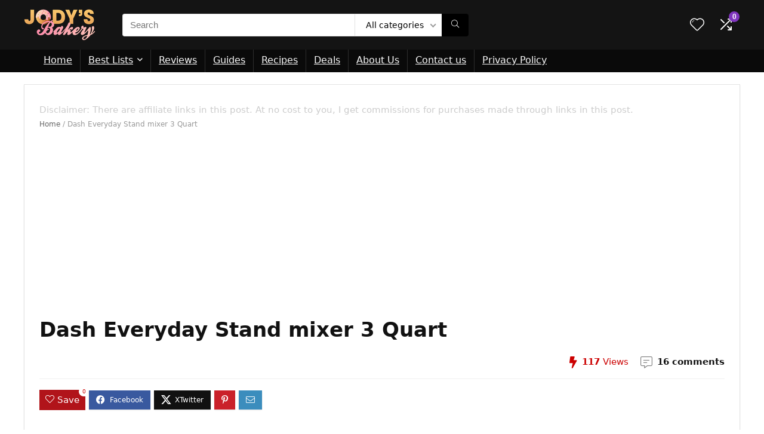

--- FILE ---
content_type: text/html; charset=UTF-8
request_url: https://jodysbakery.com/dash-everyday-stand-mixer-3-quart/
body_size: 24686
content:
<!DOCTYPE html><html lang="en-US" prefix="og: https://ogp.me/ns#"><head><meta charset="UTF-8" /><meta name="viewport" content="width=device-width, initial-scale=1.0" /><link rel="profile" href="http://gmpg.org/xfn/11" /><link rel="pingback" href="https://jodysbakery.com/xmlrpc.php" /> <style id="aoatfcss" media="all">@charset "UTF-8";.rh-sslide-panel-wrap{position:fixed;width:400px;height:100%;top:0;background:#ecf0f1;z-index:1}.rh-sslide-panel-heading{position:fixed;width:400px;background:rgba(255,255,255,.96);box-shadow:0 1px 1px rgba(0,0,0,.08);z-index:2;top:-50px}.rh-sslide-panel-tabs{height:100%;overflow:auto}.from-right .rh-sslide-panel-wrap{right:0;transform:translate3d(100%,0,0)}.rh-sslide-panel:after{position:absolute;top:0;left:0;width:100%;height:100%;background:0 0;content:""}.rh-sslide-panel-inner{opacity:0;-webkit-backface-visibility:hidden;height:100%}@media only screen and (max-width:1170px){.rh-sslide-panel-heading,.rh-sslide-panel-wrap{width:340px}}#re-compare-bar-tabs ul{padding:0 20px 20px}.re-compare-destin.wpsm-button{font-size:20px!important;opacity:0;padding:15px 20px;display:block;font-weight:700;margin:20px;line-height:22px;text-align:center;border:none!important}.re-compare-destin.wpsm-button i{margin:0 8px}#re-compare-bar-tabs ul:after{content:"";display:block;clear:both}#re-compare-bar-tabs ul li{padding:10px 0;color:#707070;font-size:15px;line-height:15px;display:inline-block;margin:0 15px 15px 0}#re-compare-icon-fixed{z-index:999;position:fixed;top:270px;width:55px;height:55px;line-height:55px;background:#fff;right:0;text-align:center;font-size:22px;box-shadow:0 0 20px rgb(187 187 187/36%);border-radius:8px 0 0 8px}.re-compare-icon-toggle:before{content:"\e92e";position:absolute;left:0;font-size:22px;top:0;opacity:0;transform:scale(2)}.re-compare-icon-toggle{position:relative;line-height:22px;display:inline-block}.wp-block-group,ul{box-sizing:border-box}:root{--wp-block-synced-color:#7a00df;--wp-block-synced-color--rgb:122,0,223;--wp-bound-block-color:var(--wp-block-synced-color);--wp-editor-canvas-background:#ddd;--wp-admin-theme-color:#007cba;--wp-admin-theme-color--rgb:0,124,186;--wp-admin-theme-color-darker-10:#006ba1;--wp-admin-theme-color-darker-10--rgb:0,107,160.5;--wp-admin-theme-color-darker-20:#005a87;--wp-admin-theme-color-darker-20--rgb:0,90,135;--wp-admin-border-width-focus:2px;--wp--preset--font-size--normal:16px;--wp--preset--font-size--huge:42px;--wp--preset--aspect-ratio--square:1;--wp--preset--aspect-ratio--4-3:4/3;--wp--preset--aspect-ratio--3-4:3/4;--wp--preset--aspect-ratio--3-2:3/2;--wp--preset--aspect-ratio--2-3:2/3;--wp--preset--aspect-ratio--16-9:16/9;--wp--preset--aspect-ratio--9-16:9/16;--wp--preset--color--black:#000;--wp--preset--color--cyan-bluish-gray:#abb8c3;--wp--preset--color--white:#fff;--wp--preset--color--pale-pink:#f78da7;--wp--preset--color--vivid-red:#cf2e2e;--wp--preset--color--luminous-vivid-orange:#ff6900;--wp--preset--color--luminous-vivid-amber:#fcb900;--wp--preset--color--light-green-cyan:#7bdcb5;--wp--preset--color--vivid-green-cyan:#00d084;--wp--preset--color--pale-cyan-blue:#8ed1fc;--wp--preset--color--vivid-cyan-blue:#0693e3;--wp--preset--color--vivid-purple:#9b51e0;--wp--preset--color--main:var(--rehub-main-color);--wp--preset--color--secondary:var(--rehub-sec-color);--wp--preset--color--buttonmain:var(--rehub-main-btn-bg);--wp--preset--color--cyan-grey:#abb8c3;--wp--preset--color--orange-light:#fcb900;--wp--preset--color--red:#cf2e2e;--wp--preset--color--red-bright:#f04057;--wp--preset--color--vivid-green:#00d084;--wp--preset--color--orange:#ff6900;--wp--preset--color--blue:#0693e3;--wp--preset--gradient--vivid-cyan-blue-to-vivid-purple:linear-gradient(135deg,#0693e3 0%,#9b51e0 100%);--wp--preset--gradient--light-green-cyan-to-vivid-green-cyan:linear-gradient(135deg,#7adcb4 0%,#00d082 100%);--wp--preset--gradient--luminous-vivid-amber-to-luminous-vivid-orange:linear-gradient(135deg,#fcb900 0%,#ff6900 100%);--wp--preset--gradient--luminous-vivid-orange-to-vivid-red:linear-gradient(135deg,#ff6900 0%,#cf2e2e 100%);--wp--preset--gradient--very-light-gray-to-cyan-bluish-gray:linear-gradient(135deg,#eee 0%,#a9b8c3 100%);--wp--preset--gradient--cool-to-warm-spectrum:linear-gradient(135deg,#4aeadc 0%,#9778d1 20%,#cf2aba 40%,#ee2c82 60%,#fb6962 80%,#fef84c 100%);--wp--preset--gradient--blush-light-purple:linear-gradient(135deg,#ffceec 0%,#9896f0 100%);--wp--preset--gradient--blush-bordeaux:linear-gradient(135deg,#fecda5 0%,#fe2d2d 50%,#6b003e 100%);--wp--preset--gradient--luminous-dusk:linear-gradient(135deg,#ffcb70 0%,#c751c0 50%,#4158d0 100%);--wp--preset--gradient--pale-ocean:linear-gradient(135deg,#fff5cb 0%,#b6e3d4 50%,#33a7b5 100%);--wp--preset--gradient--electric-grass:linear-gradient(135deg,#caf880 0%,#71ce7e 100%);--wp--preset--gradient--midnight:linear-gradient(135deg,#020381 0%,#2874fc 100%);--wp--preset--font-size--small:13px;--wp--preset--font-size--medium:20px;--wp--preset--font-size--large:36px;--wp--preset--font-size--x-large:42px;--wp--preset--font-family--system-font:Roboto,"Helvetica Neue",-apple-system,system-ui,BlinkMacSystemFont,"Segoe UI",Oxygen-Sans,sans-serif;--wp--preset--font-family--rh-nav-font:var(--rehub-nav-font,Roboto,"Helvetica Neue",-apple-system,system-ui,BlinkMacSystemFont,"Segoe UI",Oxygen-Sans,sans-serif);--wp--preset--font-family--rh-head-font:var(--rehub-head-font,Roboto,"Helvetica Neue",-apple-system,system-ui,BlinkMacSystemFont,"Segoe UI",Oxygen-Sans,sans-serif);--wp--preset--font-family--rh-btn-font:var(--rehub-btn-font,Roboto,"Helvetica Neue",-apple-system,system-ui,BlinkMacSystemFont,"Segoe UI",Oxygen-Sans,sans-serif);--wp--preset--font-family--rh-body-font:var(--rehub-body-font,Roboto,"Helvetica Neue",-apple-system,system-ui,BlinkMacSystemFont,"Segoe UI",Oxygen-Sans,sans-serif);--wp--preset--spacing--20:.44rem;--wp--preset--spacing--30:.67rem;--wp--preset--spacing--40:1rem;--wp--preset--spacing--50:1.5rem;--wp--preset--spacing--60:2.25rem;--wp--preset--spacing--70:3.38rem;--wp--preset--spacing--80:5.06rem;--wp--preset--shadow--natural:6px 6px 9px rgba(0,0,0,.2);--wp--preset--shadow--deep:12px 12px 50px rgba(0,0,0,.4);--wp--preset--shadow--sharp:6px 6px 0px rgba(0,0,0,.2);--wp--preset--shadow--outlined:6px 6px 0px -3px #fff,6px 6px #000;--wp--preset--shadow--crisp:6px 6px 0px #000;--wp--style--global--content-size:760px;--wp--style--global--wide-size:900px;--direction-multiplier:1;--page-title-display:block}@media (min-resolution:192dpi){:root{--wp-admin-border-width-focus:1.5px}}.screen-reader-text{clip-path:inset(50%);word-wrap:normal!important;clip-path:inset(50%);word-wrap:normal!important}:where(figure){margin:0 0 1em}:where(body){margin:0}a:where(:not(.wp-element-button)){text-decoration:none}:root :where(p){font-size:16px;line-height:28px}a,article,body,del,div,figure,form,h1,h2,h3,h4,h5,header,html,i,img,label,li,nav,p,small,span,strong,ul{margin:0;padding:0;border:0;font-size:100%;font:inherit;vertical-align:baseline}article,figure,header,nav{display:block}*{box-sizing:border-box}ul{list-style:none}body{background-color:#fff;color:#000;font-size:15px;font-family:Roboto,"Helvetica Neue",-apple-system,system-ui,BlinkMacSystemFont,"Segoe UI",Oxygen-Sans,sans-serif}:root :where(a:where(:not(.wp-element-button))){text-decoration:none!important}button{outline:0}h3 a,h4 a{color:#111;text-decoration:none}h1,h2,h3,h4,h5{font-weight:700;color:#111}h1{font-size:29px;line-height:34px;margin:10px 0 31px}h2{font-size:25px;line-height:30px;margin:10px 0 31px}h3{font-size:20px;line-height:28px;margin:10px 0 25px}h4{font-size:18px;line-height:24px;margin:10px 0 18px}h5{font-size:16px;line-height:20px;margin:10px 0 15px}.post p,article p{margin:0 0 31px}.post strong,article strong{font-weight:700}.post,article{font-size:16px;line-height:28px;color:#333}p strong{font-weight:700}img{max-width:100%;height:auto;vertical-align:top;border:0}.clearfix:after,.clearfix:before{content:"";display:table}.clearfix:after{clear:both}.heartplus:before,.icon-search-onclick:before,.postNavigation .postnavprev:before,.re-compare-icon-toggle:before,nav.top_menu ul.menu:not(.off-canvas)>li.menu-item-has-children>a:before,span.comm_count_meta:before,span.postview_meta:before{font-family:rhicons}#main_header{z-index:998}.responsive_nav_wrap{display:none;position:relative;width:100%}header .logo-section{padding:15px 0;overflow:visible}header .logo{max-width:450px;float:left;margin-right:15px;line-height:0}.header-actions-logo{float:right}.header-actions-logo .celldisplay{padding:0 12px;vertical-align:middle}.heads_icon_label{font-size:12px;display:block;line-height:15px;color:#111}.header_seven_style .search{margin:0 30px;padding:0;flex-grow:1;width:100%;max-width:580px}.header_seven_style>.rh-flex-right-align{flex:0 0 auto}.icon-search-onclick:before{content:"\f002"}button.icon-search-onclick i{font-size:20px!important}button.icon-search-onclick:before{display:none}form.search-form{padding:0;border:none;position:relative;width:auto;display:flex;margin:0;max-width:100%}form.search-form input[type=text]{border:1px solid #e1e1e1;height:38px;background-color:#fff;padding:2px 45px 2px 12px}form.search-form [type=submit]{border:none;padding:0 16px;line-height:38px;height:38px;vertical-align:middle;position:absolute;top:0;right:0}.search-header-contents{width:100%;height:100%;position:fixed;left:0;top:0;right:0;bottom:0;opacity:0;visibility:hidden;z-index:9999999;text-align:center;margin:0 auto;background-color:rgba(0,0,0,.7)}.search-header-contents .search-form{max-width:1000px;margin:0 auto;width:100%;transform:translateY(-100%);opacity:0}.search-header-contents form.search-form input[type=text]{width:100%;height:74px;border:none;line-height:74px;font-size:25px;padding:5px 37px 5px 25px!important}.search-header-contents form.search-form [type=submit]{line-height:74px;height:74px;background:#fff!important;color:#333!important;padding:0 25px;font-size:25px}.rh-outer-wrap{transform-origin:center top}.head_search .search-form,.head_search form.search-form input[type=text]{width:100%;clear:both}header .search{width:300px;float:right;position:relative}.logo-section .search form.search-form input[type=text]{min-width:215px}.main-nav{background:#fcfcfc}.main-nav:after{content:'';display:table;clear:both}nav.top_menu{position:relative}nav.top_menu>ul{display:flex;margin:0}nav.top_menu ul li{position:relative}nav.top_menu>ul>li>a{font-size:16px;line-height:19px;position:relative;color:#111;padding:8px 13px 11px;display:inline-block;font-weight:400}nav.top_menu ul.menu:not(.off-canvas)>li.menu-item-has-children>a:before{font-size:14px;content:'\f107';margin:0 0 0 7px;float:right}nav.top_menu ul li.menu-item-has-children{position:relative}nav.top_menu ul.sub-menu{transform:translateY(10px);opacity:0;visibility:hidden;background:#fff;position:absolute;z-index:9999999;width:250px;box-shadow:0 20px 40px -5px rgb(9 30 66/18%);backface-visibility:hidden;left:-999999px;padding:12px 0}nav.top_menu ul.sub-menu>li>a{text-transform:none;font-size:15px;line-height:22px;color:#111!important;display:block;padding:10px 25px;font-weight:400}nav.top_menu ul.sub-menu>li:first-child>a{border-top-color:transparent}nav.top_menu>ul>li>ul.sub-menu>li:first-child>a:after{position:absolute;content:"";width:0;height:0;border-style:solid;top:-5px;left:19px;border-width:0 6px 6px;border-color:transparent transparent #fff}nav.top_menu>ul>li{border-right:1px solid rgba(0,0,0,.08)}nav.top_menu>ul>li:last-child{border-right:none!important;box-shadow:none}#slide-menu-mobile{display:none}#mobpanelimg{max-height:100px;max-width:150px;width:auto;height:auto}.rh-sslide-panel{position:fixed;top:0;left:0;height:100%;width:100%;visibility:hidden;z-index:999999}.rh-close-btn,.rh-close-btn i{width:40px;height:40px;font-size:20px;line-height:40px}#main_header.dark_style{background-color:#141414}#main_header.dark_style .logo-section .heads_icon_label,#main_header.dark_style .logo-section .rh-header-icon,.main-nav.dark_style .dl-menuwrapper button i{color:#fff}.main-nav.dark_style .dl-menuwrapper button svg line{stroke:#fff}.main-nav.dark_style{max-height:70px}.main-nav.dark_style nav.top_menu>ul>li>a{color:#fbfbfb}.main-nav.dark_style nav.top_menu>ul>li{border-right:1px solid rgba(255,255,255,.15)}a.logo_image_insticky{display:none;text-decoration:none;margin:6px 0}a.logo_image_insticky img,a.logo_image_mobile img{max-height:50px;max-width:160px;vertical-align:middle;height:auto;width:auto}.logo_insticky_enabled .top_menu{flex-grow:1;margin:0 20px}.rh-header-icon{font-size:24px;line-height:23px;color:#222}.re-compare-notice,.rh-icon-notice{position:absolute;top:-10px;left:17px;z-index:9;min-width:18px;height:18px;background:#f50000;text-align:center;padding:0 2px;color:#fff;font:bold 12px/18px Arial;border-radius:50%;transform:scale(1)}#logo_mobile_wrapper,a.logo_image_mobile img{display:none}.dl-menuwrapper button{border:none;width:48px;height:53px;overflow:hidden;position:relative;outline:0;background:0 0}.dl-menuwrapper button i{color:#111;font-size:36px}.dl-menuwrapper button svg line{stroke:#111;stroke-width:2;stroke-dasharray:26;animation:1s linear svglineltr}#mobile-menu-icons{padding-right:7px}@keyframes svglineltr{0%{stroke-dashoffset:26}100%{stroke-dashoffset:0}}.rh-container{margin:0 auto;border:none;background:0 0;width:1200px;box-shadow:none;position:relative;clear:both;padding:0}.rh-content-wrap{padding-top:20px;padding-bottom:20px}.main-side{width:840px;float:left;position:relative;min-height:70vh}body:not(.noinnerpadding) .rh-post-wrapper{background:#fff;border:1px solid #e3e3e3;padding:25px;box-shadow:0 2px 2px #ececec}.main-side.full_width{float:none;width:100%}@media screen and (max-width:1279px) and (min-width:1141px){.rh-container{width:1080px}.main-side{width:755px}nav.top_menu>ul>li>a{padding-left:12px;padding-right:12px}}@media (max-width:1140px){header .logo{max-width:250px}}@media (max-width:1140px) and (min-width:1024px){.rh-container{width:980px}.main-side{width:655px}nav.top_menu>ul>li>a{font-size:14px;padding-left:8px;padding-right:8px}nav.top_menu>ul>li{border:none}}@media (max-width:1024px){.hideontablet,.logo-section .mobileinmenu{display:none!important}.responsive_nav_wrap{display:block}.header-actions-logo,.header_seven_style .search{display:none}.tabletblockdisplay{display:block!important;width:100%!important;float:none!important;margin:0 0 10px;clear:both!important}nav.top_menu{display:none}}@media (max-width:1023px){.rh-flex-center-align.logo_insticky_enabled{display:block}a.logo_image_insticky{display:none}.main-side{width:100%;float:none;display:block}.rh-container{width:100%;padding-left:15px;padding-right:15px}.header_wrap .rh-container{padding:0}}@media (max-width:479px){.main-side{border:none;box-shadow:none;padding:0}body:not(.dark_body):not(.page-template-template-systempages){background:#fff!important}body:not(.dark_body) .rh-post-wrapper{background:0 0;padding:0;border:none;box-shadow:none}}@media (min-width:768px){.search-header-contents{padding:30vh 30px 70vh}}.title_single_area h1{font-size:34px;line-height:34px;margin:0 0 20px;word-break:break-word}span.comm_count_meta:before,span.postview_meta:before{line-height:12px;vertical-align:middle;padding-right:5px;content:"\f111";font-style:normal}span.postview_meta:before{content:"\f06e";font-size:12px}span.comm_count_meta:before{content:"\f4ad";font-size:12px}.post-meta-big a{color:#111;text-decoration:none}.post-meta-big span.comm_count_meta:before,.post-meta-big span.postview_meta:before{font-size:20px;padding-right:8px}.post-meta-big span.postview_meta{color:#c00}.post-meta-big span.postview_meta:before{content:"\f0e7"}.post-meta-big span.comm_count_meta:before{content:"\f4a6"}.post{margin-bottom:15px;counter-reset:wpsmtop;word-wrap:break-word}.post figure.top_featured_image{max-width:100%;margin-bottom:25px;position:relative;overflow:hidden;text-align:center}figure.top_featured_image img{width:auto;height:auto}a.rh-cat-label-title{font-style:normal!important;background-color:#111;padding:3px 6px!important;color:#fff;font-size:11px!important;white-space:nowrap;text-decoration:none;display:inline-block;margin:0 5px 5px 0;line-height:12px!important}#topcontrol{transform-style:preserve-3d;backface-visibility:hidden;z-index:1008;background:rgba(0,0,0,.4);border-radius:5px 0 0 5px;position:fixed;bottom:125px;right:0;overflow:auto;font-size:16px;line-height:32px;height:32px;width:32px;color:#fff!important;text-align:center;opacity:0}img.lazyload{opacity:0;visibility:hidden}@media (max-width:767px){.hideonmobile{display:none!important}article h1{font-size:28px;line-height:32px}.row_social_inpost span:after{display:none}}p:empty{display:none}.greycolor{color:grey}.blackcolor{color:#111}.whitebg{background:#fff}.position-relative{position:relative}.rhhidden{display:none}.flowhidden{overflow:hidden}.tabledisplay{display:table;width:100%}.celldisplay{display:table-cell;vertical-align:middle}.text-center{text-align:center}.fontbold{font-weight:700}.lineheight25{line-height:25px}.lineheight20{line-height:20px}.upper-text-trans{text-transform:uppercase}.roundborder50p{border-radius:50%}.border-grey-bottom{border-bottom:1px solid rgba(206,206,206,.3)}.floatleft{float:left}.floatright{float:right}body .font120{font-size:120%}body .font130{font-size:130%}body .font15px{font-size:15px}.mr15{margin-right:15px!important}.mr20{margin-right:20px!important}.ml5{margin-left:5px!important}.ml15{margin-left:15px!important}.ml30{margin-left:30px!important}.mt10{margin-top:10px!important}.mt5{margin-top:5px!important}.mt15{margin-top:15px!important}.mt30{margin-top:30px!important}.mb0{margin-bottom:0!important}.mb15{margin-bottom:15px!important}.mt0{margin-top:0!important}.pr15{padding-right:15px!important}.pr20{padding-right:20px!important}.pl15{padding-left:15px!important}.pl20{padding-left:20px!important}.pt15{padding-top:15px!important}.pt30{padding-top:30px!important}.pb15{padding-bottom:15px!important}.pb30{padding-bottom:30px!important}input[type=text],textarea{box-sizing:border-box;outline:0;padding:9px 10px;color:#444;background:#fff;border:1px solid #ccc;font-weight:400;font-size:15px;line-height:18px;-webkit-appearance:none}select{padding:8px 10px;border-radius:0}.width-100p{width:100%}nav.top_menu>ul:not(.off-canvas)>li>a:after{position:absolute;left:50%;content:"";height:3px;width:0;top:-1px}.rh-circular-hover:before{content:"";position:absolute;top:-10px;left:-10px;width:calc(100% + 20px);height:calc(100% + 20px);background-color:rgba(0,0,0,.05);transform:scale(0);border-radius:100%;z-index:1}.abdposright{position:absolute;top:0;right:0;z-index:2}.abdfullwidth{position:absolute;top:0;right:0;bottom:0;left:0}.rh-hovered-scale{opacity:0;transform:scale(0)}.rh-shadow4{box-shadow:0 5px 23px rgba(188,207,219,.35);border-top:1px solid #f8f8f8}.heartplus:before{content:"\e86d";line-height:25px;display:inline-block}.heart_thumb_wrap .heartplus{color:#666;margin:0 3px;text-align:center;display:inline-block;vertical-align:middle;font-size:1em;border-radius:4px;outline:0;line-height:27px}.heart_thumb_wrap .thumbscount{color:#555;margin:0 3px}.heart_thumb_wrap .heartplus:before{content:"\f004"}.thumbscount{font-size:12px;line-height:29px;margin:0 0 0 8px;display:inline-block;color:#67a827}.wishaddedwrap,.wishremovedwrap{display:none}.favour_in_row{display:inline-block;margin:0 6px 6px 0}.favour_btn_red .heart_thumb_wrap{display:inline-block;background-color:#b1141a;color:#fff;font-size:15px;padding:2px 7px 3px;position:relative}.favour_btn_red .heart_thumb_wrap .heartplus{color:#fff}.favour_btn_red .heart_thumb_wrap .thumbscount{position:absolute;top:-5px;right:-10px;border-radius:10px;display:inline-block;font-size:9px;line-height:16px;padding:0 6px;text-align:center;vertical-align:middle;background:#fff;color:#c00}.wpsm-button.rehub_main_btn{padding:10px 20px;text-transform:uppercase;position:relative;text-align:center;display:inline-block;font-weight:700;font-size:17px;line-height:17px}.social_icon .fb{background-color:#39599f}.social_icon .in{background-color:#3b8dbd}.social_icon .pn{background-color:#ca212a}.social_icon .tw{background-color:#111}.post_share{position:relative;margin:0 0 25px;clear:both}.top_share .post_share{margin:0 0 15px;overflow:hidden;padding-top:3px}.row_social_inpost span.share-link-image{box-shadow:0 1px 2px #e4e4e4;width:auto;min-width:30px;line-height:23px;margin:0 6px 6px 0;font-size:16px;padding:3px 12px}.row_social_inpost span i{font-size:15px;vertical-align:middle}.row_social_inpost span.fb:after{content:"Facebook";font-size:12px;text-decoration:none;margin-left:8px}.row_social_inpost span.tw:after{content:"XTwitter";font-size:12px;text-decoration:none;margin-left:8px}.share-link-image{color:#fff!important;display:inline-block;text-align:center;position:relative;width:32px;height:32px;margin-right:2px;font-size:20px;line-height:32px}.rh-flex-center-align{align-items:center;display:flex;flex-direction:row}.rh-flex-right-align{margin-left:auto}.wpsm-button{display:inline-block;text-align:center;outline:0;background:#aaa;border:1px solid #7e7e7e;color:#fff;font-weight:700;padding:4px 10px;line-height:.8em;text-decoration:none;white-space:normal;box-shadow:0 1px 2px rgba(0,0,0,.2);position:relative;font-size:15px;font-style:normal}.egg_grid .small_post figure img,.egg_grid .small_post img{vertical-align:middle}.egg_grid .small_post figure>a img{width:auto;max-height:150px;max-width:100%}@font-face{font-family:rhicons;src:url(https://jodysbakery.com/wp-content/themes/rehub-theme/fonts/rhicons.woff2?3oibrk) format('woff2'),url(https://jodysbakery.com/wp-content/themes/rehub-theme/fonts/rhicons.ttf?3oibrk) format('truetype'),url(https://jodysbakery.com/wp-content/themes/rehub-theme/fonts/rhicons.woff?3oibrk) format('woff'),url(https://jodysbakery.com/wp-content/themes/rehub-theme/fonts/rhicons.svg?3oibrk#rhicons) format('svg');font-weight:400;font-style:normal;font-display:swap}.rhicon{font-family:rhicons!important;speak:never;font-style:normal;font-weight:400;font-variant:normal;text-transform:none;line-height:1;display:inline-block;-webkit-font-smoothing:antialiased;-moz-osx-font-smoothing:grayscale}.rhi-envelope:before{content:"\f0e0"}.rhi-chevron-up:before{content:"\f077"}.rhi-facebook:before{content:"\f09a"}.rhi-pinterest-p:before{content:"\f231"}.rhi-twitter:before{content:"\f099"}.rhi-arrow-circle-right:before{content:"\f0a9"}.rhi-times-circle:before{content:"\f057"}.rhi-search:before{content:"\f002"}.rhi-times:before{content:"\f00d"}.rhi-shuffle:before{content:"\e92e"}.rhi-hearttip:before{content:"\e930"}.postNavigation{position:fixed;bottom:0;margin-top:-47px;z-index:9999;height:100px}.postNavigation .postnavprev{display:inline-block;background:#dfdfdf;vertical-align:middle;position:relative;width:40px;height:100px;color:#fff}.postNavigation .postnavprev:before{position:absolute;font-size:28px;top:50%;margin-top:-14px;line-height:28px}.prevPostBox .postnavprev:before{content:"\f104";left:12px}.nextPostBox .postnavprev:before{content:"\f105";right:12px}.nextPostBox{right:0}.prevPostBox{left:0}.postNavigation .thumbnail{float:right;margin-left:5px;position:relative;width:70px;height:70px;text-align:center}.postNavigation.nextPostBox .thumbnail{float:left;margin-left:0;margin-right:5px}.postNavigation .headline{height:70px;overflow:hidden;position:relative;-webkit-font-smoothing:antialiased;font-size:14px;padding:0 8px}.postNavigation .headline span{font-size:10px;line-height:10px;text-transform:uppercase;letter-spacing:1px;display:block;margin-bottom:8px}.postNavigation .headline h4{margin:0}.postNavigation .inner-prevnext{position:absolute;top:0;height:100%;padding:15px;width:290px;background-color:#fff;color:#111!important}.postNavigation.nextPostBox .inner-prevnext{margin:0 0 0 40px;left:0}.postNavigation.prevPostBox .inner-prevnext{margin:0 40px 0 0;right:0}.breadcrumb{margin-bottom:20px;color:#999;font-size:12px;line-height:14px}.breadcrumb a{color:#666;text-decoration:none}.single .tags p{color:#666;font-size:12px;font-weight:700}form.search-form.product-search-form input[type=text]{padding-right:12px;padding-left:12px;border-right:none;border-radius:4px 0 0 4px}.pswp__top-bar{top:40px!important}@media (prefers-reduced-motion:no-preference){html{scroll-behavior:smooth}}.clearfix:after,.clearfix:before{content:" ";display:table;clear:both}.main-nav.dark_style,header .main-nav{background:#0a0a0a!important;box-shadow:none}.main-nav{border-bottom:none;border-top:none}nav.top_menu ul li ul.sub-menu{border-bottom:2px solid #8035be}.rehub-main-color-bg,nav.top_menu>ul:not(.off-canvas)>li>a:after{background:#8035be}@media (max-width:767px){.postNavigation .postnavprev{background:#8035be}}.rehub-main-color,a{color:#8035be}form.search-form [type=submit]{background:#000!important;color:#fff!important;outline:0;border-radius:0 4px 4px 0}form.search-form input[type=text]{border-radius:4px}input[type=text],textarea{border-radius:4px}#rhSplashSearch form.search-form [type=submit],#rhSplashSearch form.search-form input[type=text]{border-radius:0!important}.wpsm-button.rehub_main_btn{background:#de1414!important;color:#fff!important;fill:#fff!important;border:none!important;text-decoration:none!important;outline:0;box-shadow:-1px 6px 19px rgba(222,20,20,.2)!important;border-radius:4px!important}.small_post figure>a img{width:100%;height:auto}.screen-reader-text{top:-10000em;clip:rect(0,0,0,0);clip:rect(1px,1px,1px,1px);word-wrap:normal!important;border:0;clip-path:inset(50%);height:1px;margin:-1px;overflow:hidden;overflow-wrap:normal!important;padding:0;position:absolute!important;width:1px}form.search-form.product-search-form [type=submit]{position:static}:root{--rehub-main-color:#8035be;--rehub-sec-color:#000;--rehub-main-btn-bg:#de1414;--rehub-link-color:#8035be;--cegg-blue:#0d6efd;--cegg-indigo:#6610f2;--cegg-purple:#6f42c1;--cegg-pink:#d63384;--cegg-red:#dc3545;--cegg-orange:#fd7e14;--cegg-yellow:#ffc107;--cegg-green:#198754;--cegg-teal:#20c997;--cegg-cyan:#0dcaf0;--cegg-black:#000;--cegg-white:#fff;--cegg-gray:#6c757d;--cegg-gray-dark:#343a40;--cegg-gray-100:#f8f9fa;--cegg-gray-200:#e9ecef;--cegg-gray-300:#dee2e6;--cegg-gray-400:#ced4da;--cegg-gray-500:#adb5bd;--cegg-gray-600:#6c757d;--cegg-gray-700:#495057;--cegg-gray-800:#343a40;--cegg-gray-900:#212529;--cegg-primary:#0d6efd;--cegg-secondary:#6c757d;--cegg-success:#198754;--cegg-info:#0dcaf0;--cegg-warning:#ffc107;--cegg-danger:#dc3545;--cegg-light:#f8f9fa;--cegg-dark:#212529;--cegg-primary-rgb:13,110,253;--cegg-secondary-rgb:108,117,125;--cegg-success-rgb:25,135,84;--cegg-info-rgb:13,202,240;--cegg-warning-rgb:255,193,7;--cegg-danger-rgb:220,53,69;--cegg-light-rgb:248,249,250;--cegg-dark-rgb:33,37,41;--cegg-primary-text-emphasis:#052c65;--cegg-secondary-text-emphasis:#2b2e32;--cegg-success-text-emphasis:#0a3621;--cegg-info-text-emphasis:#055060;--cegg-warning-text-emphasis:#664d02;--cegg-danger-text-emphasis:#58151b;--cegg-light-text-emphasis:#495057;--cegg-dark-text-emphasis:#495057;--cegg-primary-bg-subtle:#cee2fe;--cegg-secondary-bg-subtle:#e1e3e5;--cegg-success-bg-subtle:#d1e7dc;--cegg-info-bg-subtle:#cef4fc;--cegg-warning-bg-subtle:#fff2cd;--cegg-danger-bg-subtle:#f8d6d9;--cegg-light-bg-subtle:#fbfcfc;--cegg-dark-bg-subtle:#ced4da;--cegg-primary-border-subtle:#9ec5fe;--cegg-secondary-border-subtle:#c4c7cb;--cegg-success-border-subtle:#a3cfba;--cegg-info-border-subtle:#9ee9f9;--cegg-warning-border-subtle:#ffe69b;--cegg-danger-border-subtle:#f1aeb4;--cegg-light-border-subtle:#e9ecef;--cegg-dark-border-subtle:#adb5bd;--cegg-white-rgb:255,255,255;--cegg-black-rgb:0,0,0;--cegg-font-sans-serif:system-ui,-apple-system,"Segoe UI",Roboto,"Helvetica Neue","Noto Sans","Liberation Sans",Arial,sans-serif,"Apple Color Emoji","Segoe UI Emoji","Segoe UI Symbol","Noto Color Emoji";--cegg-font-monospace:SFMono-Regular,Menlo,Monaco,Consolas,"Liberation Mono","Courier New",monospace;--cegg-gradient:linear-gradient(180deg,rgba(255,255,255,.15),rgba(255,255,255,0));--cegg-body-font-family:var(--cegg-font-sans-serif);--cegg-body-font-size:1rem;--cegg-body-font-weight:400;--cegg-body-line-height:1.5;--cegg-body-color:#212529;--cegg-body-color-rgb:33,37,41;--cegg-body-bg:#fff;--cegg-body-bg-rgb:255,255,255;--cegg-emphasis-color:#000;--cegg-emphasis-color-rgb:0,0,0;--cegg-secondary-color:rgba(33,37,41,.75);--cegg-secondary-color-rgb:33,37,41;--cegg-secondary-bg:#e9ecef;--cegg-secondary-bg-rgb:233,236,239;--cegg-tertiary-color:rgba(33,37,41,.5);--cegg-tertiary-color-rgb:33,37,41;--cegg-tertiary-bg:#f8f9fa;--cegg-tertiary-bg-rgb:248,249,250;--cegg-heading-color:inherit;--cegg-link-color:#0d6efd;--cegg-link-color-rgb:13,110,253;--cegg-link-decoration:underline;--cegg-link-hover-color:#0a58ca;--cegg-link-hover-color-rgb:10,88,202;--cegg-code-color:#d63384;--cegg-highlight-color:#212529;--cegg-highlight-bg:#fff2cd;--cegg-border-width:1px;--cegg-border-style:solid;--cegg-border-color:#dee2e6;--cegg-border-color-translucent:rgba(0,0,0,.175);--cegg-border-radius:.375rem;--cegg-border-radius-sm:.25rem;--cegg-border-radius-lg:.5rem;--cegg-border-radius-xl:1rem;--cegg-border-radius-xxl:2rem;--cegg-border-radius-2xl:var(--cegg-border-radius-xxl);--cegg-border-radius-pill:50rem;--cegg-box-shadow:0 .5rem 1rem rgba(0,0,0,.15);--cegg-box-shadow-sm:0 .125rem .25rem rgba(0,0,0,.075);--cegg-box-shadow-lg:0 1rem 3rem rgba(0,0,0,.175);--cegg-box-shadow-inset:inset 0 1px 2px rgba(0,0,0,.075);--cegg-focus-ring-width:.25rem;--cegg-focus-ring-opacity:.25;--cegg-focus-ring-color:rgba(13,110,253,.25);--cegg-form-valid-color:#198754;--cegg-form-valid-border-color:#198754;--cegg-form-invalid-color:#dc3545;--cegg-form-invalid-border-color:#dc3545}.cegg5-container *,.cegg5-container :after,.cegg5-container :before{box-sizing:border-box}.cegg5-container .h4,.cegg5-container h3{margin-top:0;margin-bottom:.5rem;font-weight:500;line-height:1.2;color:var(--cegg-heading-color)}.cegg5-container h3{font-size:calc(1.3rem + .6vw)}.cegg5-container .h4{font-size:calc(1.275rem + .3vw)}@media (min-width:1200px){.cegg5-container h3{font-size:1.75rem}.cegg5-container .h4{font-size:1.5rem}}.cegg5-container .small{font-size:.875em}.cegg5-container a{color:rgba(var(--cegg-link-color-rgb),var(--cegg-link-opacity,1));text-decoration:underline}.cegg5-container img,.cegg5-container svg{vertical-align:middle}.cegg5-container ::-moz-focus-inner{padding:0;border-style:none}.cegg5-container ::-webkit-datetime-edit-day-field,.cegg5-container ::-webkit-datetime-edit-fields-wrapper,.cegg5-container ::-webkit-datetime-edit-hour-field,.cegg5-container ::-webkit-datetime-edit-minute,.cegg5-container ::-webkit-datetime-edit-month-field,.cegg5-container ::-webkit-datetime-edit-text,.cegg5-container ::-webkit-datetime-edit-year-field{padding:0}.cegg5-container ::-webkit-inner-spin-button{height:auto}.cegg5-container ::-webkit-search-decoration{-webkit-appearance:none}.cegg5-container ::-webkit-color-swatch-wrapper{padding:0}.cegg5-container .container{--cegg-gutter-x:1.5rem;--cegg-gutter-y:0;width:100%;padding-right:calc(var(--cegg-gutter-x)*.5);padding-left:calc(var(--cegg-gutter-x)*.5);margin-right:auto;margin-left:auto}@media (min-width:576px){.cegg5-container .container{max-width:540px}}@media (min-width:768px){.cegg5-container .container{max-width:720px}}@media (min-width:992px){.cegg5-container .container{max-width:960px}}@media (min-width:1200px){.cegg5-container .container{max-width:1140px}}@media (min-width:1400px){.cegg5-container .container{max-width:1320px}}.cegg5-container .row{--cegg-gutter-x:1.5rem;--cegg-gutter-y:0;display:flex;flex-wrap:wrap;margin-top:calc(-1*var(--cegg-gutter-y));margin-right:calc(-.5*var(--cegg-gutter-x));margin-left:calc(-.5*var(--cegg-gutter-x))}.cegg5-container .row>*{flex-shrink:0;width:100%;max-width:100%;padding-right:calc(var(--cegg-gutter-x)*.5);padding-left:calc(var(--cegg-gutter-x)*.5);margin-top:var(--cegg-gutter-y)}.cegg5-container .col{flex:1 0 0%}@media (min-width:576px){.cegg5-container .col-sm-12{flex:0 0 auto;width:100%}}@media (min-width:768px){.cegg5-container .col-md-6{flex:0 0 auto;width:50%}.cegg5-container .col-md-8{flex:0 0 auto;width:66.66666667%}}.cegg5-container .btn{color:var(--cegg-btn-color);background-color:var(--cegg-btn-bg);--cegg-btn-padding-x:.75rem;--cegg-btn-padding-y:.375rem;--cegg-btn-font-size:1rem;--cegg-btn-font-weight:400;--cegg-btn-line-height:1.5;--cegg-btn-color:var(--cegg-body-color);--cegg-btn-bg:transparent;--cegg-btn-border-width:var(--cegg-border-width);--cegg-btn-border-color:transparent;--cegg-btn-border-radius:var(--cegg-border-radius);--cegg-btn-hover-border-color:transparent;--cegg-btn-box-shadow:inset 0 1px 0 rgba(255,255,255,.15),0 1px 1px rgba(0,0,0,.075);--cegg-btn-disabled-opacity:.65;--cegg-btn-focus-box-shadow:0 0 0 .25rem rgba(var(--cegg-btn-focus-shadow-rgb),.5);display:inline-block;padding:var(--cegg-btn-padding-y) var(--cegg-btn-padding-x);font-family:var(--cegg-btn-font-family);font-size:var(--cegg-btn-font-size);font-weight:var(--cegg-btn-font-weight);line-height:var(--cegg-btn-line-height);text-align:center;text-decoration:none;vertical-align:middle;border:var(--cegg-btn-border-width) solid var(--cegg-btn-border-color);border-radius:var(--cegg-btn-border-radius)}.cegg5-container .btn-outline-primary{--cegg-btn-hover-color:#fff;--cegg-btn-active-color:#fff;--cegg-btn-active-shadow:inset 0 3px 5px rgba(0,0,0,.125);--cegg-btn-color:#0d6efd;--cegg-btn-border-color:#0d6efd;--cegg-btn-hover-bg:#0d6efd;--cegg-btn-hover-border-color:#0d6efd;--cegg-btn-focus-shadow-rgb:13,110,253;--cegg-btn-active-bg:#0d6efd;--cegg-btn-active-border-color:#0d6efd;--cegg-btn-disabled-color:#0d6efd;--cegg-btn-disabled-bg:transparent;--cegg-btn-disabled-border-color:#0d6efd;--cegg-gradient:none}.cegg5-container .cegg-card{--cegg-card-spacer-y:1rem;--cegg-card-spacer-x:1rem;--cegg-card-title-spacer-y:.5rem;--cegg-card-border-width:var(--cegg-border-width);--cegg-card-border-color:var(--cegg-border-color-translucent);--cegg-card-border-radius:var(--cegg-border-radius);--cegg-card-inner-border-radius:calc(var(--cegg-border-radius) - (var(--cegg-border-width)));--cegg-card-cap-padding-y:.5rem;--cegg-card-cap-padding-x:1rem;--cegg-card-cap-bg:rgba(var(--cegg-body-color-rgb),.03);--cegg-card-bg:var(--cegg-body-bg);--cegg-card-img-overlay-padding:1rem;--cegg-card-group-margin:.75rem;position:relative;display:flex;flex-direction:column;min-width:0;height:var(--cegg-card-height);color:var(--cegg-body-color);word-wrap:break-word;background-color:var(--cegg-card-bg);background-clip:border-box;border:var(--cegg-card-border-width) solid var(--cegg-card-border-color);border-radius:var(--cegg-card-border-radius)}.cegg5-container .card-title{margin-bottom:var(--cegg-card-title-spacer-y);color:var(--cegg-card-title-color)}.cegg5-container .badge{--cegg-badge-padding-x:.65em;--cegg-badge-padding-y:.35em;--cegg-badge-font-size:.75em;--cegg-badge-font-weight:700;--cegg-badge-color:#fff;--cegg-badge-border-radius:var(--cegg-border-radius);display:inline-block;padding:var(--cegg-badge-padding-y) var(--cegg-badge-padding-x);font-size:var(--cegg-badge-font-size);font-weight:var(--cegg-badge-font-weight);line-height:1;color:var(--cegg-badge-color);text-align:center;white-space:nowrap;vertical-align:baseline;border-radius:var(--cegg-badge-border-radius)}.cegg5-container .clearfix:after{display:block;clear:both;content:""}.cegg5-container .ratio{position:relative;width:100%}.cegg5-container .ratio:before{display:block;padding-top:var(--cegg-aspect-ratio);content:""}.cegg5-container .ratio>*{position:absolute;top:0;left:0;width:100%;height:100%}.cegg5-container .ratio-1x1{--cegg-aspect-ratio:100%}.cegg5-container .hstack{display:flex;flex-direction:row;align-items:center;align-self:stretch}.cegg5-container .visually-hidden{width:1px!important;height:1px!important;padding:0!important;margin:-1px!important;overflow:hidden!important;clip:rect(0,0,0,0)!important;white-space:nowrap!important;border:0!important}.cegg5-container .visually-hidden:not(caption){position:absolute!important}.cegg5-container .text-truncate{overflow:hidden;text-overflow:ellipsis;white-space:nowrap}.cegg5-container .object-fit-scale{object-fit:scale-down!important}.cegg5-container .d-grid{display:grid!important}.cegg5-container .position-relative{position:relative!important}.cegg5-container .position-absolute{position:absolute!important}.cegg5-container .top-50{top:50%!important}.cegg5-container .start-0{left:0!important}.cegg5-container .translate-middle{transform:translate(-50%,-50%)!important}.cegg5-container .border{border:var(--cegg-border-width) var(--cegg-border-style) var(--cegg-border-color)!important}.cegg5-container .border-light{--cegg-border-opacity:1;border-color:rgba(var(--cegg-light-rgb),var(--cegg-border-opacity))!important}.cegg5-container .mt-1{margin-top:.25rem!important}.cegg5-container .mt-3{margin-top:1rem!important}.cegg5-container .me-2{margin-right:.5rem!important}.cegg5-container .mb-2{margin-bottom:.5rem!important}.cegg5-container .mb-5{margin-bottom:3rem!important}.cegg5-container .p-0{padding:0!important}.cegg5-container .p-1{padding:.25rem!important}.cegg5-container .p-3{padding:1rem!important}.cegg5-container .px-0{padding-right:0!important;padding-left:0!important}.cegg5-container .pt-1{padding-top:.25rem!important}.cegg5-container .pt-2{padding-top:.5rem!important}.cegg5-container .pt-3{padding-top:1rem!important}.cegg5-container .gap-4{gap:1.5rem!important}.cegg5-container .fs-4{font-size:calc(1.275rem + .3vw)!important}.cegg5-container .fs-5{font-size:1.25rem!important}.cegg5-container .fs-6{font-size:1rem!important}.cegg5-container .fw-normal{font-weight:400!important}.cegg5-container .lh-1{line-height:1!important}.cegg5-container .text-success{--cegg-text-opacity:1;color:rgba(var(--cegg-success-rgb),var(--cegg-text-opacity))!important}.cegg5-container .text-body-secondary{--cegg-text-opacity:1;color:var(--cegg-secondary-color)!important}.cegg5-container .text-body-tertiary{--cegg-text-opacity:1;color:var(--cegg-tertiary-color)!important}.cegg5-container .bg-info{--cegg-bg-opacity:1;background-color:rgba(var(--cegg-info-rgb),var(--cegg-bg-opacity))!important}.cegg5-container .bg-warning{--cegg-bg-opacity:1;background-color:rgba(var(--cegg-warning-rgb),var(--cegg-bg-opacity))!important}.cegg5-container .rounded{border-radius:var(--cegg-border-radius)!important}.cegg5-container .rounded-circle{border-radius:50%!important}@media (min-width:768px){.cegg5-container .pt-md-3{padding-top:1rem!important}}@media (min-width:1200px){.cegg5-container .ps-xl-3{padding-left:1rem!important}.cegg5-container .fs-4{font-size:1.5rem!important}}.cegg-text-truncate-2{-webkit-line-clamp:2;display:-webkit-box;-webkit-box-orient:vertical;overflow:hidden}#cancel-comment-reply-link{border-bottom:1px dotted #111;margin:0 10px;text-decoration:none;font-size:12px}.comment-respond textarea{width:100%;margin-bottom:20px;clear:both}button.pswp__button{box-shadow:none!important;background-image:url(https://jodysbakery.com/wp-content/plugins/woocommerce/assets/css/photoswipe/default-skin/default-skin.png)!important}button.pswp__button,button.pswp__button--arrow--left:before,button.pswp__button--arrow--right:before{background-color:transparent!important}button.pswp__button--arrow--left,button.pswp__button--arrow--right{background-image:none!important}.pswp{display:none;position:absolute;width:100%;height:100%;left:0;top:0;overflow:hidden;-ms-touch-action:none;touch-action:none;z-index:1500;-webkit-text-size-adjust:100%;-webkit-backface-visibility:hidden;outline:0}.pswp *{-webkit-box-sizing:border-box;box-sizing:border-box}.pswp__bg{position:absolute;left:0;top:0;width:100%;height:100%;background:#000;opacity:0;-webkit-transform:translateZ(0);transform:translateZ(0);-webkit-backface-visibility:hidden;will-change:opacity;will-change:opacity}.pswp__scroll-wrap{position:absolute;left:0;top:0;width:100%;height:100%;overflow:hidden}.pswp__container{-ms-touch-action:none;touch-action:none;position:absolute;left:0;right:0;top:0;bottom:0;-webkit-touch-callout:none;-webkit-backface-visibility:hidden}.pswp__item{position:absolute;left:0;right:0;top:0;bottom:0;overflow:hidden}.pswp__button{position:relative;overflow:visible;-webkit-appearance:none;display:block;border:0;padding:0;margin:0;float:left;opacity:.75;-webkit-box-shadow:none;box-shadow:none}.pswp__button::-moz-focus-inner{padding:0;border:0}.pswp__button,.pswp__button--arrow--left:before,.pswp__button--arrow--right:before{background:url(https://jodysbakery.com/wp-content/plugins/woocommerce/assets/css/photoswipe/default-skin/default-skin.png) 0 0/264px 88px no-repeat;width:44px;height:44px}.pswp__button--close{background-position:0 -44px}.pswp__button--share{background-position:-44px -44px}.pswp__button--fs{display:none}.pswp__button--zoom{display:none;background-position:-88px 0}.pswp__button--arrow--left,.pswp__button--arrow--right{background:0 0;top:50%;margin-top:-50px;width:70px;height:100px;position:absolute}.pswp__button--arrow--left{left:0}.pswp__button--arrow--right{right:0}.pswp__button--arrow--left:before,.pswp__button--arrow--right:before{content:'';top:35px;background-color:rgba(0,0,0,.3);height:30px;width:32px;position:absolute}.pswp__button--arrow--left:before{left:6px;background-position:-138px -44px}.pswp__button--arrow--right:before{right:6px;background-position:-94px -44px}.pswp__share-modal{display:block;background:rgba(0,0,0,.5);width:100%;height:100%;top:0;left:0;padding:10px;position:absolute;z-index:1600;opacity:0;-webkit-backface-visibility:hidden;will-change:opacity}.pswp__share-modal--hidden{display:none}.pswp__share-tooltip{z-index:1620;position:absolute;background:#fff;top:56px;border-radius:2px;display:block;width:auto;right:44px;-webkit-box-shadow:0 2px 5px rgba(0,0,0,.25);box-shadow:0 2px 5px rgba(0,0,0,.25);-webkit-transform:translateY(6px);-ms-transform:translateY(6px);transform:translateY(6px);-webkit-backface-visibility:hidden;will-change:transform}.pswp__counter{position:relative;left:0;top:0;height:44px;font-size:13px;line-height:44px;color:#fff;opacity:.75;padding:0 10px;margin-inline-end:auto}.pswp__caption{position:absolute;left:0;bottom:0;width:100%;min-height:44px}.pswp__caption__center{text-align:left;max-width:420px;margin:0 auto;font-size:13px;padding:10px;line-height:20px;color:#ccc}.pswp__preloader{width:44px;height:44px;position:absolute;top:0;left:50%;margin-left:-22px;opacity:0;will-change:opacity;direction:ltr}.pswp__preloader__icn{width:20px;height:20px;margin:12px}@media screen and (max-width:1024px){.pswp__preloader{position:relative;left:auto;top:auto;margin:0;float:right}}.pswp__ui{-webkit-font-smoothing:auto;visibility:visible;opacity:1;z-index:1550}.pswp__top-bar{position:absolute;left:0;height:44px;width:100%;display:flex;justify-content:flex-end}.pswp__caption,.pswp__top-bar{-webkit-backface-visibility:hidden;will-change:opacity;background-color:rgba(0,0,0,.5)}.pswp__ui--hidden .pswp__button--arrow--left,.pswp__ui--hidden .pswp__button--arrow--right,.pswp__ui--hidden .pswp__caption,.pswp__ui--hidden .pswp__top-bar{opacity:.001}</style><link rel="stylesheet" media="print" href="https://jodysbakery.com/wp-content/cache/autoptimize/css/autoptimize_9dc49b99476fcee9a865894b36b3702c.css" onload="this.onload=null;this.media='all';"><noscript id="aonoscrcss"><link media="all" href="https://jodysbakery.com/wp-content/cache/autoptimize/css/autoptimize_9dc49b99476fcee9a865894b36b3702c.css" rel="stylesheet"></noscript><title>Dash Everyday Stand mixer 3 Quart - Jody&#039;s Bakery</title><meta name="description" content="Are you looking for an affordable stand mixer that isn&#039;t as bulky as some others on the market? The Dash Stand Mixer could be just what you&#039;re looking for. Many users have fallen in love with the Dash due to its three-quart stainless steel bowl, six different speeds, and dishwasher-safe attachments. When it comes to baking, the Dash Everyday Stand mixer is a one-stop-shop. It can do it all: make pancake batter, oatmeal cookies, and fluffy egg whites. This entry-level mixer is excellent for both sweet and savory recipes. With the recipe book that comes with your purchase, you can process your food right away and gain free access to our recipe database, which contains thousands of options."/><meta name="robots" content="index, follow, max-snippet:-1, max-video-preview:-1, max-image-preview:large"/><link rel="canonical" href="https://jodysbakery.com/dash-everyday-stand-mixer-3-quart/" /><meta property="og:locale" content="en_US" /><meta property="og:type" content="article" /><meta property="og:title" content="Dash Everyday Stand mixer 3 Quart - Jody&#039;s Bakery" /><meta property="og:description" content="Are you looking for an affordable stand mixer that isn&#039;t as bulky as some others on the market? The Dash Stand Mixer could be just what you&#039;re looking for. Many users have fallen in love with the Dash due to its three-quart stainless steel bowl, six different speeds, and dishwasher-safe attachments. When it comes to baking, the Dash Everyday Stand mixer is a one-stop-shop. It can do it all: make pancake batter, oatmeal cookies, and fluffy egg whites. This entry-level mixer is excellent for both sweet and savory recipes. With the recipe book that comes with your purchase, you can process your food right away and gain free access to our recipe database, which contains thousands of options." /><meta property="og:url" content="https://jodysbakery.com/dash-everyday-stand-mixer-3-quart/" /><meta property="og:site_name" content="Jody&#039;s Bakery" /><meta property="og:updated_time" content="2023-04-20T07:48:08+00:00" /><meta property="og:image" content="https://jodysbakery.com/wp-content/uploads/2021/10/Dash-Everyday-Stand-mixer-3-Quart.jpg" /><meta property="og:image:secure_url" content="https://jodysbakery.com/wp-content/uploads/2021/10/Dash-Everyday-Stand-mixer-3-Quart.jpg" /><meta property="og:image:width" content="521" /><meta property="og:image:height" content="460" /><meta property="og:image:alt" content="Dash Everyday Stand mixer 3 Quart" /><meta property="og:image:type" content="image/jpeg" /><meta property="article:published_time" content="2021-10-17T06:26:33+00:00" /><meta property="article:modified_time" content="2023-04-20T07:48:08+00:00" /><meta name="twitter:card" content="summary_large_image" /><meta name="twitter:title" content="Dash Everyday Stand mixer 3 Quart - Jody&#039;s Bakery" /><meta name="twitter:description" content="Are you looking for an affordable stand mixer that isn&#039;t as bulky as some others on the market? The Dash Stand Mixer could be just what you&#039;re looking for. Many users have fallen in love with the Dash due to its three-quart stainless steel bowl, six different speeds, and dishwasher-safe attachments. When it comes to baking, the Dash Everyday Stand mixer is a one-stop-shop. It can do it all: make pancake batter, oatmeal cookies, and fluffy egg whites. This entry-level mixer is excellent for both sweet and savory recipes. With the recipe book that comes with your purchase, you can process your food right away and gain free access to our recipe database, which contains thousands of options." /><meta name="twitter:image" content="https://jodysbakery.com/wp-content/uploads/2021/10/Dash-Everyday-Stand-mixer-3-Quart.jpg" /><meta name="twitter:label1" content="Written by" /><meta name="twitter:data1" content="cherry021089" /><meta name="twitter:label2" content="Time to read" /><meta name="twitter:data2" content="2 minutes" /> <script type="application/ld+json" class="rank-math-schema">{"@context":"https://schema.org","@graph":[{"@type":["Person","Organization"],"@id":"https://jodysbakery.com/#person","name":"Jody's Bakery","logo":{"@type":"ImageObject","@id":"https://jodysbakery.com/#logo","url":"https://jodysbakery.com/wp-content/uploads/2021/03/Logo@2x.png","contentUrl":"https://jodysbakery.com/wp-content/uploads/2021/03/Logo@2x.png","caption":"Jody's Bakery","inLanguage":"en-US","width":"1496","height":"664"},"image":{"@type":"ImageObject","@id":"https://jodysbakery.com/#logo","url":"https://jodysbakery.com/wp-content/uploads/2021/03/Logo@2x.png","contentUrl":"https://jodysbakery.com/wp-content/uploads/2021/03/Logo@2x.png","caption":"Jody's Bakery","inLanguage":"en-US","width":"1496","height":"664"}},{"@type":"WebSite","@id":"https://jodysbakery.com/#website","url":"https://jodysbakery.com","name":"Jody's Bakery","publisher":{"@id":"https://jodysbakery.com/#person"},"inLanguage":"en-US"},{"@type":"ImageObject","@id":"https://jodysbakery.com/wp-content/uploads/2021/10/Dash-Everyday-Stand-mixer-3-Quart.jpg","url":"https://jodysbakery.com/wp-content/uploads/2021/10/Dash-Everyday-Stand-mixer-3-Quart.jpg","width":"521","height":"460","caption":"Dash Everyday Stand mixer 3 Quart","inLanguage":"en-US"},{"@type":"BreadcrumbList","@id":"https://jodysbakery.com/dash-everyday-stand-mixer-3-quart/#breadcrumb","itemListElement":[{"@type":"ListItem","position":"1","item":{"@id":"https://jodysbakery.com","name":"Home"}},{"@type":"ListItem","position":"2","item":{"@id":"https://jodysbakery.com/dash-everyday-stand-mixer-3-quart/","name":"Dash Everyday Stand mixer 3 Quart"}}]},{"@type":"WebPage","@id":"https://jodysbakery.com/dash-everyday-stand-mixer-3-quart/#webpage","url":"https://jodysbakery.com/dash-everyday-stand-mixer-3-quart/","name":"Dash Everyday Stand mixer 3 Quart - Jody&#039;s Bakery","datePublished":"2021-10-17T06:26:33+00:00","dateModified":"2023-04-20T07:48:08+00:00","isPartOf":{"@id":"https://jodysbakery.com/#website"},"primaryImageOfPage":{"@id":"https://jodysbakery.com/wp-content/uploads/2021/10/Dash-Everyday-Stand-mixer-3-Quart.jpg"},"inLanguage":"en-US","breadcrumb":{"@id":"https://jodysbakery.com/dash-everyday-stand-mixer-3-quart/#breadcrumb"}},{"@type":"Person","@id":"https://jodysbakery.com/dash-everyday-stand-mixer-3-quart/#author","name":"cherry021089","image":{"@type":"ImageObject","@id":"https://secure.gravatar.com/avatar/5684331832675dd4cd419e202364e8143fa34624c0ec648fee27fd83a851be2d?s=96&amp;d=mm&amp;r=g","url":"https://secure.gravatar.com/avatar/5684331832675dd4cd419e202364e8143fa34624c0ec648fee27fd83a851be2d?s=96&amp;d=mm&amp;r=g","caption":"cherry021089","inLanguage":"en-US"}},{"@type":"BlogPosting","headline":"Dash Everyday Stand mixer 3 Quart - Jody&#039;s Bakery","keywords":"Dash Everyday Stand mixer 3 Quart","datePublished":"2021-10-17T06:26:33+00:00","dateModified":"2023-04-20T07:48:08+00:00","author":{"@id":"https://jodysbakery.com/dash-everyday-stand-mixer-3-quart/#author","name":"cherry021089"},"publisher":{"@id":"https://jodysbakery.com/#person"},"description":"Are you looking for an affordable stand mixer that isn&#039;t as bulky as some others on the market? The Dash Stand Mixer could be just what you&#039;re looking for. Many users have fallen in love with the Dash due to its three-quart stainless steel bowl, six different speeds, and dishwasher-safe attachments. When it comes to baking, the Dash Everyday Stand mixer is a one-stop-shop. It can do it all: make pancake batter, oatmeal cookies, and fluffy egg whites. This entry-level mixer is excellent for both sweet and savory recipes. With the recipe book that comes with your purchase, you can process your food right away and gain free access to our recipe database, which contains thousands of options.","name":"Dash Everyday Stand mixer 3 Quart - Jody&#039;s Bakery","@id":"https://jodysbakery.com/dash-everyday-stand-mixer-3-quart/#richSnippet","isPartOf":{"@id":"https://jodysbakery.com/dash-everyday-stand-mixer-3-quart/#webpage"},"image":{"@id":"https://jodysbakery.com/wp-content/uploads/2021/10/Dash-Everyday-Stand-mixer-3-Quart.jpg"},"inLanguage":"en-US","mainEntityOfPage":{"@id":"https://jodysbakery.com/dash-everyday-stand-mixer-3-quart/#webpage"}}]}</script> <link rel="alternate" type="application/rss+xml" title="Jody&#039;s Bakery &raquo; Feed" href="https://jodysbakery.com/feed/" /><link rel="alternate" type="application/rss+xml" title="Jody&#039;s Bakery &raquo; Comments Feed" href="https://jodysbakery.com/comments/feed/" /><link rel="alternate" type="application/rss+xml" title="Jody&#039;s Bakery &raquo; Dash Everyday Stand mixer 3 Quart Comments Feed" href="https://jodysbakery.com/dash-everyday-stand-mixer-3-quart/feed/" /><link rel="alternate" title="oEmbed (JSON)" type="application/json+oembed" href="https://jodysbakery.com/wp-json/oembed/1.0/embed?url=https%3A%2F%2Fjodysbakery.com%2Fdash-everyday-stand-mixer-3-quart%2F" /><link rel="alternate" title="oEmbed (XML)" type="text/xml+oembed" href="https://jodysbakery.com/wp-json/oembed/1.0/embed?url=https%3A%2F%2Fjodysbakery.com%2Fdash-everyday-stand-mixer-3-quart%2F&#038;format=xml" /> <script type="text/javascript" defer='defer' src="https://jodysbakery.com/wp-includes/js/jquery/jquery.min.js" id="jquery-core-js"></script> <script type="text/javascript" id="cegg-price-alert-js-extra">var ceggPriceAlert = {"ajaxurl":"https://jodysbakery.com/wp-admin/admin-ajax.php","nonce":"fa725897aa"};
//# sourceURL=cegg-price-alert-js-extra</script> <script type="text/javascript" id="rehub-postview-js-extra">var postviewvar = {"rhpost_ajax_url":"https://jodysbakery.com/wp-content/plugins/rehub-framework/includes/rehub_ajax.php","post_id":"6177"};
//# sourceURL=rehub-postview-js-extra</script> <link rel="https://api.w.org/" href="https://jodysbakery.com/wp-json/" /><link rel="alternate" title="JSON" type="application/json" href="https://jodysbakery.com/wp-json/wp/v2/posts/6177" /><link rel="EditURI" type="application/rsd+xml" title="RSD" href="https://jodysbakery.com/xmlrpc.php?rsd" /><meta name="generator" content="WordPress 6.9" /><link rel='shortlink' href='https://jodysbakery.com/?p=6177' /><meta name="google-site-verification" content="h81dV_lr4VURnvyLKhtBh4CD5APkTfIB173lEZouRjg" /><meta name='ir-site-verification-token' value='-334724451'><link rel="preload" href="https://jodysbakery.com/wp-content/themes/rehub-theme/fonts/rhicons.woff2?3oibrk" as="font" type="font/woff2" crossorigin="crossorigin"> <noscript><style>.woocommerce-product-gallery{opacity:1 !important}</style></noscript><meta name="generator" content="Elementor 3.34.2; features: e_font_icon_svg, additional_custom_breakpoints; settings: css_print_method-external, google_font-enabled, font_display-swap"><link rel="icon" href="https://jodysbakery.com/wp-content/uploads/2021/03/cropped-donut-32x32.png" sizes="32x32" /><link rel="icon" href="https://jodysbakery.com/wp-content/uploads/2021/03/cropped-donut-192x192.png" sizes="192x192" /><link rel="apple-touch-icon" href="https://jodysbakery.com/wp-content/uploads/2021/03/cropped-donut-180x180.png" /><meta name="msapplication-TileImage" content="https://jodysbakery.com/wp-content/uploads/2021/03/cropped-donut-270x270.png" /></head><body class="wp-singular post-template-default single single-post postid-6177 single-format-standard wp-custom-logo wp-embed-responsive wp-theme-rehub-theme wp-child-theme-rehub-theme-child theme-rehub-theme woocommerce-no-js gspbody gspb-bodyfront elementor-default elementor-kit-281"><div class="wp-block-group is-layout-flow wp-block-group-is-layout-flow"></div><div class="rh-outer-wrap"><div id="top_ankor"></div><header id="main_header" class="dark_style width-100p position-relative"><div class="header_wrap"><div class="logo_section_wrap hideontablet"><div class="rh-container"><div class="logo-section rh-flex-center-align tabletblockdisplay header_seven_style clearfix"><div class="logo"> <a href="https://jodysbakery.com" class="logo_image" data-wpel-link="internal"> <img src="https://jodysbakery.com/wp-content/uploads/2023/01/Logo-small.png" alt="Jody&#039;s Bakery" height="" width="120" /> </a></div><div class="search head_search position-relative"><form role="search" method="get" class="search-form product-search-form" action="https://jodysbakery.com/"> <label class="screen-reader-text" for="woocommerce-product-search-field-0">Search for:</label> <input type="text" id="woocommerce-product-search-field-0"  name="s" placeholder="Search" value="" data-enable_compare="1" data-posttype="product"  /> <input type="hidden" name="post_type" value="product" /> <select  name='product_cat' id='1580955633' class='rh_woo_drop_cat rhhidden rhniceselect hideonmobile'><option value='' selected='selected'>All categories</option><option class="level-0" value="cookwares">Cookwares</option><option class="level-0" value="favorite-products">Favorite Products</option> </select> <button type="submit" class="btnsearch hideonmobile"  aria-label="Search"><i class="rhicon rhi-search"></i></button></form></div><div class=" rh-flex-right-align"><div class="header-actions-logo rh-flex-right-align"><div class="tabledisplay"><div class="celldisplay link-add-cell"><div class="wp-block-group is-layout-flow wp-block-group-is-layout-flow"></div></div><div class="celldisplay text-center"> <a href="https://jodysbakery.com/wishlist/" class="rh-header-icon mobileinmenu rh-wishlistmenu-link" aria-label="Wishlist" data-wishcount="0" data-wpel-link="internal"> <span class="rhicon rhi-hearttip position-relative"> <span class="rh-icon-notice rhhidden rehub-main-color-bg"></span> </span> </a> <span class="heads_icon_label rehub-main-font"> </span></div><div class="celldisplay mobileinmenu rh-comparemenu-link rh-header-icon text-center"> <span class="re-compare-icon-toggle position-relative"><i class="rhicon rhi-shuffle"></i><span class="re-compare-notice rehub-main-color-bg">0</span></span> <span class="heads_icon_label rehub-main-font"> </span></div></div></div></div></div></div></div><div class="search-form-inheader main-nav mob-logo-enabled rh-stickme dark_style"><div class="rh-container rh-flex-center-align logo_insticky_enabled"> <a href="https://jodysbakery.com" class="logo_image_insticky" data-wpel-link="internal"><img src="https://jodysbakery.com/wp-content/uploads/2021/03/Logo@2x.png" alt="Jody&#039;s Bakery" /></a><nav class="top_menu"><ul id="menu-main-menu" class="menu"><li id="menu-item-29803" class="menu-item menu-item-type-custom menu-item-object-custom"><a href="/" data-wpel-link="internal">Home</a></li><li id="menu-item-30324" class="menu-item menu-item-type-post_type menu-item-object-page menu-item-has-children"><a href="https://jodysbakery.com/best-lists/" data-wpel-link="internal">Best Lists</a><ul class="sub-menu"><li id="menu-item-946" class="menu-item menu-item-type-post_type menu-item-object-page"><a href="https://jodysbakery.com/air-fryers/" data-wpel-link="internal">Air Fryers</a></li><li id="menu-item-1955" class="menu-item menu-item-type-post_type menu-item-object-page"><a href="https://jodysbakery.com/bread-makers/" data-wpel-link="internal">Bread Makers</a></li><li id="menu-item-2862" class="menu-item menu-item-type-post_type menu-item-object-page"><a href="https://jodysbakery.com/food-slicers/" data-wpel-link="internal">Food Slicers</a></li><li id="menu-item-14827" class="menu-item menu-item-type-post_type menu-item-object-page"><a href="https://jodysbakery.com/electric-mixers/" data-wpel-link="internal">Electric Mixers</a></li><li id="menu-item-3558" class="menu-item menu-item-type-post_type menu-item-object-page"><a href="https://jodysbakery.com/electric-pressure-cooker/" data-wpel-link="internal">Electric pressure cooker</a></li><li id="menu-item-4047" class="menu-item menu-item-type-post_type menu-item-object-page"><a href="https://jodysbakery.com/blenders/" data-wpel-link="internal">Blenders</a></li><li id="menu-item-8144" class="menu-item menu-item-type-post_type menu-item-object-page"><a href="https://jodysbakery.com/microwave-ovens/" data-wpel-link="internal">Microwave Ovens</a></li><li id="menu-item-8212" class="menu-item menu-item-type-post_type menu-item-object-page"><a href="https://jodysbakery.com/food-steamers/" data-wpel-link="internal">Food Steamers</a></li><li id="menu-item-8455" class="menu-item menu-item-type-post_type menu-item-object-page"><a href="https://jodysbakery.com/toasters/" data-wpel-link="internal">Toasters</a></li><li id="menu-item-8547" class="menu-item menu-item-type-post_type menu-item-object-page"><a href="https://jodysbakery.com/kitchen-gadgets/" data-wpel-link="internal">Kitchen Gadgets</a></li><li id="menu-item-11516" class="menu-item menu-item-type-post_type menu-item-object-page"><a href="https://jodysbakery.com/food-processors/" data-wpel-link="internal">Food Processors</a></li><li id="menu-item-13717" class="menu-item menu-item-type-post_type menu-item-object-page"><a href="https://jodysbakery.com/knives/" data-wpel-link="internal">Knives</a></li></ul></li><li id="menu-item-5781" class="menu-item menu-item-type-post_type menu-item-object-page"><a href="https://jodysbakery.com/reviews/" data-wpel-link="internal">Reviews</a></li><li id="menu-item-30348" class="menu-item menu-item-type-post_type menu-item-object-page"><a href="https://jodysbakery.com/all-guides/" data-wpel-link="internal">Guides</a></li><li id="menu-item-6692" class="menu-item menu-item-type-post_type menu-item-object-page"><a href="https://jodysbakery.com/recipes/" data-wpel-link="internal">Recipes</a></li><li id="menu-item-13762" class="menu-item menu-item-type-post_type menu-item-object-page"><a href="https://jodysbakery.com/jody-best-deals/" data-wpel-link="internal">Deals</a></li><li id="menu-item-3829" class="menu-item menu-item-type-post_type menu-item-object-page"><a href="https://jodysbakery.com/about-us/" data-wpel-link="internal">About Us</a></li><li id="menu-item-3828" class="menu-item menu-item-type-post_type menu-item-object-page"><a href="https://jodysbakery.com/contact-us/" data-wpel-link="internal">Contact us</a></li><li id="menu-item-17184" class="menu-item menu-item-type-post_type menu-item-object-page"><a href="https://jodysbakery.com/privacy-policy-2/" data-wpel-link="internal">Privacy Policy</a></li></ul></nav><div class="responsive_nav_wrap rh_mobile_menu"><div id="dl-menu" class="dl-menuwrapper rh-flex-center-align"> <button id="dl-trigger" class="dl-trigger" aria-label="Menu"> <svg viewBox="0 0 32 32" xmlns="http://www.w3.org/2000/svg"> <g> <line stroke-linecap="round" id="rhlinemenu_1" y2="7" x2="29" y1="7" x1="3"/> <line stroke-linecap="round" id="rhlinemenu_2" y2="16" x2="18" y1="16" x1="3"/> <line stroke-linecap="round" id="rhlinemenu_3" y2="25" x2="26" y1="25" x1="3"/> </g> </svg> </button><div id="mobile-menu-icons" class="rh-flex-center-align rh-flex-right-align"> <button class='icon-search-onclick' aria-label='Search'><i class='rhicon rhi-search'></i></button></div></div></div></div></div></div></header><div class="rh-container"><div class="rh-content-wrap clearfix"><div class="main-side single full_width clearfix"><div class="rh-post-wrapper"><div class='code-block code-block-16' style='margin: 8px 0; clear: both;'> <small style="color: #CCCCCC;">Disclaimer: There are affiliate links in this post. At no cost to you, I get commissions for purchases made through links in this post.</small></div><article class="post-inner post post-6177 type-post status-publish format-standard has-post-thumbnail hentry" id="post-6177"><div class="rh_post_layout_metabig"><div class="title_single_area mb15"><div class="breadcrumb"><a href="https://jodysbakery.com" data-wpel-link="internal">Home</a><span class="separator"> / </span><span class="last">Dash Everyday Stand mixer 3 Quart</span></div><div class="rh-cat-list-title"></div><h1>Dash Everyday Stand mixer 3 Quart</h1><div class="meta post-meta-big flowhidden mb15 pb15 greycolor border-grey-bottom"><div class="floatleft mr15 rtlml15"> <span class="floatleft authortimemeta lineheight20 fontbold"> </span></div><div class="floatright ml15 postviewcomm font15px lineheight25 mt5"> <span class="postview_meta mr15 ml15"><strong>117</strong> Views</span> <span class="comm_count_meta"><strong><a href="https://jodysbakery.com/dash-everyday-stand-mixer-3-quart/#comments" class="comm_meta" data-wpel-link="internal">16 comments</a></strong></span></div></div><div class="clearfix"></div><div class="top_share"><div class="post_share"><div class="social_icon  row_social_inpost"><div class="favour_in_row favour_btn_red"><div class="heart_thumb_wrap text-center"><span class="flowhidden cell_wishlist"><span class="heartplus" data-post_id="6177" data-informer="0"><span class="ml5 rtlmr5 wishaddwrap" id="wishadd6177">Save</span><span class="ml5 rtlmr5 wishaddedwrap" id="wishadded6177">Saved</span><span class="ml5 rtlmr5 wishremovedwrap" id="wishremoved6177">Removed</span> </span></span><span data-wishcount="0" id="wishcount6177" class="thumbscount">0</span></div></div><span data-href="https://www.facebook.com/sharer/sharer.php?u=https%3A%2F%2Fjodysbakery.com%2Fdash-everyday-stand-mixer-3-quart%2F" class="fb share-link-image" data-service="facebook"><i class="rhicon rhi-facebook"></i></span><span data-href="https://twitter.com/share?url=https%3A%2F%2Fjodysbakery.com%2Fdash-everyday-stand-mixer-3-quart%2F&text=Dash+Everyday+Stand+mixer+3+Quart" class="tw share-link-image" data-service="twitter"><i class="rhicon rhi-twitter"></i></span><span data-href="https://pinterest.com/pin/create/button/?url=https%3A%2F%2Fjodysbakery.com%2Fdash-everyday-stand-mixer-3-quart%2F&amp;media=https://jodysbakery.com/wp-content/uploads/2021/10/Dash-Everyday-Stand-mixer-3-Quart.jpg&amp;description=Dash+Everyday+Stand+mixer+3+Quart" class="pn share-link-image" data-service="pinterest"><i class="rhicon rhi-pinterest-p"></i></span><span data-href="mailto:?subject=Dash+Everyday+Stand+mixer+3+Quart&body=Check out: https%3A%2F%2Fjodysbakery.com%2Fdash-everyday-stand-mixer-3-quart%2F - Jody%26%23039%3Bs+Bakery" class="in share-link-image" data-service="email"><i class="rhicon rhi-envelope"></i></span></div></div></div><div class="clearfix"></div></div></div><figure class="top_featured_image"><img fetchpriority="high" width="521" height="460" src="https://jodysbakery.com/wp-content/uploads/2021/10/Dash-Everyday-Stand-mixer-3-Quart.jpg" class="attachment-full size-full wp-post-image" alt="Dash Everyday Stand mixer 3 Quart" decoding="async" srcset="https://jodysbakery.com/wp-content/uploads/2021/10/Dash-Everyday-Stand-mixer-3-Quart.jpg 521w, https://jodysbakery.com/wp-content/uploads/2021/10/Dash-Everyday-Stand-mixer-3-Quart-300x265.jpg 300w" sizes="(max-width: 521px) 100vw, 521px" /></figure><div class='code-block code-block-1' style='margin: 8px 0; clear: both;'><div id="amzn-assoc-ad-4e606669-7ee9-4737-8989-c30b0a3b37fe"></div><script async src="//z-na.amazon-adsystem.com/widgets/onejs?MarketPlace=US&adInstanceId=4e606669-7ee9-4737-8989-c30b0a3b37fe"></script></div><p><strong>Design</strong></p><p>The Dash Stand Mixer includes a stainless steel bowl with a capacity of three quarts. This attaches to the mixer&#8217;s base and secures with a twist.</p><p>The capacity is sufficient for a batch of cookies, cakes, brownies, or whatever else you desire. Additionally, a lever across the front enables you to move the bowl while the mixer is running.</p><p>What is the advantage? It enables beaters to easily reach the sides, gaining access to areas otherwise missed. Nothing will require scraping with a spoon!</p><p>This Dash stand mixer includes two pairs of attachments: two regular mixing beaters and two dough hooks. They easily fit into the mixer&#8217;s hub&#8217;s slots.</p><p>These beaters are ideal for routine tasks such as whipping up a cake mix or baking a batch of chocolate chip cookies.</p><p>In addition to kneading and mixing bread dough, the dough hooks can also be used to make meatloaf. It&#8217;s possible to ruin a batch by over-mixing, so this variety gives you a choice.</p><p><strong>Performance</strong></p><p>Our testers praised the Dash Stand Mixer&#8217;s versatility. You can tackle nearly any recipe with various attachments. You can quickly combine your ingredients and have them ready to bake, from cakes and cookies to meringues, bread, and muffins.</p><p>With a 250-watt power output, you can rest assured that it will handle thick cake batters and difficult bread doughs. Whether you&#8217;re new to baking or have been doing so for a while, this mixer will ensure that you have a variety of recipe options.</p><p>This mixer features six distinct speeds, allowing you to select the best-suited one for your kitchen project. It can range from a slow stirring speed to a fast whipping speed for cream or eggs.</p><p>The slower speeds are ideal for mixing large items, such as chocolate chips or fruit, that would otherwise break up or splatter.</p><p>Higher speeds are ideal for whipping up meringues and similar confections.</p><p>Moreover, users praised the mixer&#8217;s convenience. All of the necessary items are included in the box, eliminating additional purchases.</p><p>Additionally, the mixer&#8217;s controls are easily visible and accessible. Flip a switch to adjust the speed and adjust the bowl lever to ensure that the beaters reach every inch.</p><p>There is no additional scraping or hand-kneading required, and all the necessary accessories are included to prepare your next delectable meal.</p><p>This is especially advantageous for beginners or those on a budget, as you will not be required to spend a fortune on accessories. This also means that the cost of ingredients will increase!</p><p><strong>Should you buy Dash Everyday Stand mixer 3 Quart?</strong></p><p>Dash Stand Mixer (Electric Mixer) is an excellent value for money mixer. We are impressed by the six-speed settings, which provide ample versatility in the kitchen.</p><p>Additionally, it is a good size and fits comfortably on a countertop. The only criticism we have of this product is that it is a little too loud. However, if you&#8217;re looking for a mixer that&#8217;s ideal for everyday cooking, this is it. Additionally, it is reasonably priced and should last a long time.</p><div class="post-views content-post post-6177 entry-meta load-static"> <span class="post-views-icon dashicons dashicons-chart-bar"></span> <span class="post-views-label">Post Views:</span> <span class="post-views-count">1,423</span></div><div class='code-block code-block-2' style='margin: 8px 0; clear: both;'><div id="amzn-assoc-ad-149b8e4c-fefc-4420-a167-d71cd19d3430"></div><script async src="//z-na.amazon-adsystem.com/widgets/onejs?MarketPlace=US&adInstanceId=149b8e4c-fefc-4420-a167-d71cd19d3430"></script></div><div class='code-block code-block-3' style='margin: 8px 0; clear: both;'> <script async="async" data-cfasync="false" src="//orbmatchingenough.com/fc501bb53546c6ddcb445bb3e8ed5926/invoke.js"></script> <div id="container-fc501bb53546c6ddcb445bb3e8ed5926"></div></div><div class='code-block code-block-15' style='margin: 8px 0; clear: both;'><h5>Why Trust Us</h5><p> You will find what you are looking for at Jody's Bakery. From classic to luxury brands, you'll find both. We will help you to select appliances that fit your needs, budget and lifestyle. Whether you want to stop by to learn more — or plan to make a major purchase — we’ll treat you like family and assist you every step of the way. Shop with us today to receive friendly and experienced help along the way.</p></div></article><div class="clearfix"></div><div class="post_share"><div class="social_icon  row_social_inpost"><div class="favour_in_row favour_btn_red"><div class="heart_thumb_wrap text-center"><span class="flowhidden cell_wishlist"><span class="heartplus" data-post_id="6177" data-informer="0"><span class="ml5 rtlmr5 wishaddwrap" id="wishadd6177">Save</span><span class="ml5 rtlmr5 wishaddedwrap" id="wishadded6177">Saved</span><span class="ml5 rtlmr5 wishremovedwrap" id="wishremoved6177">Removed</span> </span></span><span data-wishcount="0" id="wishcount6177" class="thumbscount">0</span></div></div><span data-href="https://www.facebook.com/sharer/sharer.php?u=https%3A%2F%2Fjodysbakery.com%2Fdash-everyday-stand-mixer-3-quart%2F" class="fb share-link-image" data-service="facebook"><i class="rhicon rhi-facebook"></i></span><span data-href="https://twitter.com/share?url=https%3A%2F%2Fjodysbakery.com%2Fdash-everyday-stand-mixer-3-quart%2F&text=Dash+Everyday+Stand+mixer+3+Quart" class="tw share-link-image" data-service="twitter"><i class="rhicon rhi-twitter"></i></span><span data-href="https://pinterest.com/pin/create/button/?url=https%3A%2F%2Fjodysbakery.com%2Fdash-everyday-stand-mixer-3-quart%2F&amp;media=https://jodysbakery.com/wp-content/uploads/2021/10/Dash-Everyday-Stand-mixer-3-Quart.jpg&amp;description=Dash+Everyday+Stand+mixer+3+Quart" class="pn share-link-image" data-service="pinterest"><i class="rhicon rhi-pinterest-p"></i></span><span data-href="mailto:?subject=Dash+Everyday+Stand+mixer+3+Quart&body=Check out: https%3A%2F%2Fjodysbakery.com%2Fdash-everyday-stand-mixer-3-quart%2F - Jody%26%23039%3Bs+Bakery" class="in share-link-image" data-service="email"><i class="rhicon rhi-envelope"></i></span></div></div><div class="float-posts-nav" id="float-posts-nav"><div class="postNavigation prevPostBox"><div class="postnavprev"><div class="inner-prevnext"><div class="thumbnail"> <img class="lazyload" data-skip-lazy="" data-src="https://jodysbakery.com/wp-content/uploads/thumbs_dir/BLACKDECKER-Crush-Master-10-Speed-Blender-q11ljq5xrzgegfpycbdlcyobj9mcb1pviyupnm7prw.jpg" width="70" height="70" alt="Dash Everyday Stand mixer 3 Quart" src="https://jodysbakery.com/wp-content/themes/rehub-theme/images/default/noimage_70_70.png" /></div><div class="headline"><span>Previous</span><h4><a href="https://jodysbakery.com/blackdecker-crush-master-10-speed-blender/" data-wpel-link="internal">BLACK+DECKER Crush Master 10-Speed Blender</a></h4></div></div></div></div><div class="postNavigation nextPostBox"><div class="postnavprev"><div class="inner-prevnext"><div class="thumbnail"> <img class="lazyload" data-skip-lazy="" data-src="https://jodysbakery.com/wp-content/uploads/thumbs_dir/Hamilton-Beach-Electric-Stand-Mixer-4-Quarts-q11ljjl2g57e75zieqj7dic3dkirt5zr62abaohgzg.jpg" width="70" height="70" alt="Dash Everyday Stand mixer 3 Quart" src="https://jodysbakery.com/wp-content/themes/rehub-theme/images/default/noimage_70_70.png" /></div><div class="headline"><span>Next</span><h4><a href="https://jodysbakery.com/hamilton-beach-electric-stand-mixer-4-quarts/" data-wpel-link="internal">Hamilton Beach 7-Speed Stand Mixer</a></h4></div></div></div></div></div><div class="tags mb25"><p></p></div><div id="comments" class="clearfix"><div class="post-comments"><div class='title_comments'>16 Comments</div><div id="tab-1"><ol class="commentlist"><li class="trackback even thread-even depth-1" id="comment-20193"><div class="commbox"><div class="comment-author position-relative pt15 pb15 pl20 pr20 border-grey-bottom vcard clearfix"> <a rel="nofollow" class="comment-reply-link" href="#comment-20193" data-commentid="20193" data-postid="6177" data-belowelement="comment-20193" data-respondelement="respond" data-replyto="Reply to รับทำเว็บไซต์" aria-label="Reply to รับทำเว็บไซต์"> Reply</a><div class="comm_meta_wrap"> <span class="fn"><a href="https://meweb.asia/" class="url" rel="ugc external nofollow sponsored" data-wpel-link="external" target="_blank">รับทำเว็บไซต์</a> </span> <span class="time"><a href="#comment-20193">September 6, 2024 at 1:45 am</a></span></div></div><div class="comment-content"><p><strong>&#8230; [Trackback]</strong></p><p>[&#8230;] Here you will find 6817 more Information to that Topic: jodysbakery.com/dash-everyday-stand-mixer-3-quart/ [&#8230;]</p></div></div></li><li class="trackback odd alt thread-odd thread-alt depth-1" id="comment-29322"><div class="commbox"><div class="comment-author position-relative pt15 pb15 pl20 pr20 border-grey-bottom vcard clearfix"> <a rel="nofollow" class="comment-reply-link" href="#comment-29322" data-commentid="29322" data-postid="6177" data-belowelement="comment-29322" data-respondelement="respond" data-replyto="Reply to slot xo กำไรดี" aria-label="Reply to slot xo กำไรดี"> Reply</a><div class="comm_meta_wrap"> <span class="fn"><a href="https://upx1688.site/slot-xo-กำไรดี-ภาพคมชัด/" class="url" rel="ugc external nofollow sponsored" data-wpel-link="external" target="_blank">slot xo กำไรดี</a> </span> <span class="time"><a href="#comment-29322">October 22, 2024 at 12:01 am</a></span></div></div><div class="comment-content"><p><strong>&#8230; [Trackback]</strong></p><p>[&#8230;] Find More on that Topic: jodysbakery.com/dash-everyday-stand-mixer-3-quart/ [&#8230;]</p></div></div></li><li class="trackback even thread-even depth-1" id="comment-49034"><div class="commbox"><div class="comment-author position-relative pt15 pb15 pl20 pr20 border-grey-bottom vcard clearfix"> <a rel="nofollow" class="comment-reply-link" href="#comment-49034" data-commentid="49034" data-postid="6177" data-belowelement="comment-49034" data-respondelement="respond" data-replyto="Reply to upx1688" aria-label="Reply to upx1688"> Reply</a><div class="comm_meta_wrap"> <span class="fn"><a href="https://upx1688.site/" class="url" rel="ugc external nofollow sponsored" data-wpel-link="external" target="_blank">upx1688</a> </span> <span class="time"><a href="#comment-49034">January 4, 2025 at 5:26 am</a></span></div></div><div class="comment-content"><p><strong>&#8230; [Trackback]</strong></p><p>[&#8230;] Info on that Topic: jodysbakery.com/dash-everyday-stand-mixer-3-quart/ [&#8230;]</p></div></div></li><li class="trackback odd alt thread-odd thread-alt depth-1" id="comment-73166"><div class="commbox"><div class="comment-author position-relative pt15 pb15 pl20 pr20 border-grey-bottom vcard clearfix"> <a rel="nofollow" class="comment-reply-link" href="#comment-73166" data-commentid="73166" data-postid="6177" data-belowelement="comment-73166" data-respondelement="respond" data-replyto="Reply to Daha fazlasﾄｱnﾄｱ ﾃｶﾄ殲enin" aria-label="Reply to Daha fazlasﾄｱnﾄｱ ﾃｶﾄ殲enin"> Reply</a><div class="comm_meta_wrap"> <span class="fn"><a href="http://atlantawomenmag.xyz/blogs/viewstory/311329" class="url" rel="ugc external nofollow sponsored" data-wpel-link="external" target="_blank">Daha fazlasﾄｱnﾄｱ ﾃｶﾄ殲enin</a> </span> <span class="time"><a href="#comment-73166">February 18, 2025 at 8:52 pm</a></span></div></div><div class="comment-content"><p><strong>&#8230; [Trackback]</strong></p><p>[&#8230;] Find More on to that Topic: jodysbakery.com/dash-everyday-stand-mixer-3-quart/ [&#8230;]</p></div></div></li><li class="trackback even thread-even depth-1" id="comment-82754"><div class="commbox"><div class="comment-author position-relative pt15 pb15 pl20 pr20 border-grey-bottom vcard clearfix"> <a rel="nofollow" class="comment-reply-link" href="#comment-82754" data-commentid="82754" data-postid="6177" data-belowelement="comment-82754" data-respondelement="respond" data-replyto="Reply to Aviator bet" aria-label="Reply to Aviator bet"> Reply</a><div class="comm_meta_wrap"> <span class="fn"><a href="https://victor.com.pl/2017/dokad-po-prawie/" class="url" rel="ugc external nofollow sponsored" data-wpel-link="external" target="_blank">Aviator bet</a> </span> <span class="time"><a href="#comment-82754">March 10, 2025 at 3:06 pm</a></span></div></div><div class="comment-content"><p><strong>&#8230; [Trackback]</strong></p><p>[&#8230;] Information on that Topic: jodysbakery.com/dash-everyday-stand-mixer-3-quart/ [&#8230;]</p></div></div></li><li class="trackback odd alt thread-odd thread-alt depth-1" id="comment-93393"><div class="commbox"><div class="comment-author position-relative pt15 pb15 pl20 pr20 border-grey-bottom vcard clearfix"> <a rel="nofollow" class="comment-reply-link" href="#comment-93393" data-commentid="93393" data-postid="6177" data-belowelement="comment-93393" data-respondelement="respond" data-replyto="Reply to เช่าเครื่องปั่นไฟพังงา" aria-label="Reply to เช่าเครื่องปั่นไฟพังงา"> Reply</a><div class="comm_meta_wrap"> <span class="fn"><a href="https://www.namsangphuket.com/phangnga" class="url" rel="ugc external nofollow sponsored" data-wpel-link="external" target="_blank">เช่าเครื่องปั่นไฟพังงา</a> </span> <span class="time"><a href="#comment-93393">March 29, 2025 at 10:35 pm</a></span></div></div><div class="comment-content"><p><strong>&#8230; [Trackback]</strong></p><p>[&#8230;] Find More Information here on that Topic: jodysbakery.com/dash-everyday-stand-mixer-3-quart/ [&#8230;]</p></div></div></li><li class="trackback even thread-even depth-1" id="comment-93945"><div class="commbox"><div class="comment-author position-relative pt15 pb15 pl20 pr20 border-grey-bottom vcard clearfix"> <a rel="nofollow" class="comment-reply-link" href="#comment-93945" data-commentid="93945" data-postid="6177" data-belowelement="comment-93945" data-respondelement="respond" data-replyto="Reply to Amanda" aria-label="Reply to Amanda"> Reply</a><div class="comm_meta_wrap"> <span class="fn"><a href="http://www.thekarups.com/cgi-bin/atx/out.cgi?id=573&#038;tag=top&#038;trade=https://wildknights.se/" class="url" rel="ugc external nofollow sponsored" data-wpel-link="external" target="_blank">Amanda</a> </span> <span class="time"><a href="#comment-93945">March 31, 2025 at 11:36 am</a></span></div></div><div class="comment-content"><p><strong>&#8230; [Trackback]</strong></p><p>[&#8230;] Read More here to that Topic: jodysbakery.com/dash-everyday-stand-mixer-3-quart/ [&#8230;]</p></div></div></li><li class="trackback odd alt thread-odd thread-alt depth-1" id="comment-103305"><div class="commbox"><div class="comment-author position-relative pt15 pb15 pl20 pr20 border-grey-bottom vcard clearfix"> <a rel="nofollow" class="comment-reply-link" href="#comment-103305" data-commentid="103305" data-postid="6177" data-belowelement="comment-103305" data-respondelement="respond" data-replyto="Reply to deepseek" aria-label="Reply to deepseek"> Reply</a><div class="comm_meta_wrap"> <span class="fn"><a href="https://go-deepseek.com/" class="url" rel="ugc external nofollow sponsored" data-wpel-link="external" target="_blank">deepseek</a> </span> <span class="time"><a href="#comment-103305">April 20, 2025 at 7:03 am</a></span></div></div><div class="comment-content"><p><strong>&#8230; [Trackback]</strong></p><p>[&#8230;] Info on that Topic: jodysbakery.com/dash-everyday-stand-mixer-3-quart/ [&#8230;]</p></div></div></li><li class="trackback even thread-even depth-1" id="comment-108148"><div class="commbox"><div class="comment-author position-relative pt15 pb15 pl20 pr20 border-grey-bottom vcard clearfix"> <a rel="nofollow" class="comment-reply-link" href="#comment-108148" data-commentid="108148" data-postid="6177" data-belowelement="comment-108148" data-respondelement="respond" data-replyto="Reply to ufa168bet" aria-label="Reply to ufa168bet"> Reply</a><div class="comm_meta_wrap"> <span class="fn"><a href="https://ufa168-bet.com/" class="url" rel="ugc external nofollow sponsored" data-wpel-link="external" target="_blank">ufa168bet</a> </span> <span class="time"><a href="#comment-108148">April 27, 2025 at 10:34 pm</a></span></div></div><div class="comment-content"><p><strong>&#8230; [Trackback]</strong></p><p>[&#8230;] Read More on that Topic: jodysbakery.com/dash-everyday-stand-mixer-3-quart/ [&#8230;]</p></div></div></li><li class="trackback odd alt thread-odd thread-alt depth-1" id="comment-120281"><div class="commbox"><div class="comment-author position-relative pt15 pb15 pl20 pr20 border-grey-bottom vcard clearfix"> <a rel="nofollow" class="comment-reply-link" href="#comment-120281" data-commentid="120281" data-postid="6177" data-belowelement="comment-120281" data-respondelement="respond" data-replyto="Reply to ปลูกผม" aria-label="Reply to ปลูกผม"> Reply</a><div class="comm_meta_wrap"> <span class="fn"><a href="https://allaboutclinic.com/" class="url" rel="ugc external nofollow sponsored" data-wpel-link="external" target="_blank">ปลูกผม</a> </span> <span class="time"><a href="#comment-120281">May 18, 2025 at 11:32 pm</a></span></div></div><div class="comment-content"><p><strong>&#8230; [Trackback]</strong></p><p>[&#8230;] Information on that Topic: jodysbakery.com/dash-everyday-stand-mixer-3-quart/ [&#8230;]</p></div></div></li><li class="trackback even thread-even depth-1" id="comment-128225"><div class="commbox"><div class="comment-author position-relative pt15 pb15 pl20 pr20 border-grey-bottom vcard clearfix"> <a rel="nofollow" class="comment-reply-link" href="#comment-128225" data-commentid="128225" data-postid="6177" data-belowelement="comment-128225" data-respondelement="respond" data-replyto="Reply to ดูแลผู้สูงอายุ" aria-label="Reply to ดูแลผู้สูงอายุ"> Reply</a><div class="comm_meta_wrap"> <span class="fn"><a href="https://www.kinrehab.com/" class="url" rel="ugc external nofollow sponsored" data-wpel-link="external" target="_blank">ดูแลผู้สูงอายุ</a> </span> <span class="time"><a href="#comment-128225">June 1, 2025 at 4:23 am</a></span></div></div><div class="comment-content"><p><strong>&#8230; [Trackback]</strong></p><p>[&#8230;] Here you will find 15143 more Information to that Topic: jodysbakery.com/dash-everyday-stand-mixer-3-quart/ [&#8230;]</p></div></div></li><li class="trackback odd alt thread-odd thread-alt depth-1" id="comment-132112"><div class="commbox"><div class="comment-author position-relative pt15 pb15 pl20 pr20 border-grey-bottom vcard clearfix"> <a rel="nofollow" class="comment-reply-link" href="#comment-132112" data-commentid="132112" data-postid="6177" data-belowelement="comment-132112" data-respondelement="respond" data-replyto="Reply to เว็บบาคาร่า168" aria-label="Reply to เว็บบาคาร่า168"> Reply</a><div class="comm_meta_wrap"> <span class="fn"><a href="https://sexxybet168.com/" class="url" rel="ugc external nofollow sponsored" data-wpel-link="external" target="_blank">เว็บบาคาร่า168</a> </span> <span class="time"><a href="#comment-132112">June 6, 2025 at 8:13 am</a></span></div></div><div class="comment-content"><p><strong>&#8230; [Trackback]</strong></p><p>[&#8230;] Information on that Topic: jodysbakery.com/dash-everyday-stand-mixer-3-quart/ [&#8230;]</p></div></div></li><li class="trackback even thread-even depth-1" id="comment-135256"><div class="commbox"><div class="comment-author position-relative pt15 pb15 pl20 pr20 border-grey-bottom vcard clearfix"> <a rel="nofollow" class="comment-reply-link" href="#comment-135256" data-commentid="135256" data-postid="6177" data-belowelement="comment-135256" data-respondelement="respond" data-replyto="Reply to แทงหวย" aria-label="Reply to แทงหวย"> Reply</a><div class="comm_meta_wrap"> <span class="fn"><a href="https://www.huayrat.com/" class="url" rel="ugc external nofollow sponsored" data-wpel-link="external" target="_blank">แทงหวย</a> </span> <span class="time"><a href="#comment-135256">June 12, 2025 at 9:27 am</a></span></div></div><div class="comment-content"><p><strong>&#8230; [Trackback]</strong></p><p>[&#8230;] Read More here to that Topic: jodysbakery.com/dash-everyday-stand-mixer-3-quart/ [&#8230;]</p></div></div></li><li class="comment odd alt thread-odd thread-alt depth-1" id="comment-144751"><div class="commbox"><div class="comment-author position-relative pt15 pb15 pl20 pr20 border-grey-bottom vcard clearfix"> <a rel="nofollow" class="comment-reply-link" href="#comment-144751" data-commentid="144751" data-postid="6177" data-belowelement="comment-144751" data-respondelement="respond" data-replyto="Reply to http://37Gq.com" aria-label="Reply to http://37Gq.com"> Reply</a> <img alt='' src='https://secure.gravatar.com/avatar/7f4d92f7d2fa69c04826f5efb4902d7246e9d8a7f371ffad4fc22275213deb3c?s=50&#038;d=mm&#038;r=g' srcset='https://secure.gravatar.com/avatar/7f4d92f7d2fa69c04826f5efb4902d7246e9d8a7f371ffad4fc22275213deb3c?s=100&#038;d=mm&#038;r=g 2x' class='avatar avatar-50 photo' height='50' width='50' decoding='async'/><div class="comm_meta_wrap"> <span class="fn"><a href="http://37Gq.com" class="url" rel="ugc external nofollow sponsored" data-wpel-link="external" target="_blank">http://37Gq.com</a> </span> <span class="time"><a href="#comment-144751">July 1, 2025 at 12:46 pm</a></span></div></div><div class="comment-content"><p>Good day! This is my 1st comment here so I just wanted to give<br /> a quick shout out and tell you I truly enjoy reading through your blog posts.<br /> Can you recommend any other blogs/websites/forums<br /> that go over the same topics? Thanks for your time!</p></div></div></li><li class="trackback even thread-even depth-1" id="comment-154664"><div class="commbox"><div class="comment-author position-relative pt15 pb15 pl20 pr20 border-grey-bottom vcard clearfix"> <a rel="nofollow" class="comment-reply-link" href="#comment-154664" data-commentid="154664" data-postid="6177" data-belowelement="comment-154664" data-respondelement="respond" data-replyto="Reply to debelov" aria-label="Reply to debelov"> Reply</a><div class="comm_meta_wrap"> <span class="fn"><a href="https://quickmoneyspell.com/lost-love-spells-mali-effective/" class="url" rel="ugc external nofollow sponsored" data-wpel-link="external" target="_blank">debelov</a> </span> <span class="time"><a href="#comment-154664">July 17, 2025 at 9:24 pm</a></span></div></div><div class="comment-content"><p><strong>&#8230; [Trackback]</strong></p><p>[&#8230;] Read More on on that Topic: jodysbakery.com/dash-everyday-stand-mixer-3-quart/ [&#8230;]</p></div></div></li><li class="trackback odd alt thread-odd thread-alt depth-1" id="comment-163700"><div class="commbox"><div class="comment-author position-relative pt15 pb15 pl20 pr20 border-grey-bottom vcard clearfix"> <a rel="nofollow" class="comment-reply-link" href="#comment-163700" data-commentid="163700" data-postid="6177" data-belowelement="comment-163700" data-respondelement="respond" data-replyto="Reply to 電子 菸 推荐" aria-label="Reply to 電子 菸 推荐"> Reply</a><div class="comm_meta_wrap"> <span class="fn"><a href="https://www.healthy-vapes.shop/products/" class="url" rel="ugc external nofollow sponsored" data-wpel-link="external" target="_blank">電子 菸 推荐</a> </span> <span class="time"><a href="#comment-163700">July 30, 2025 at 5:18 pm</a></span></div></div><div class="comment-content"><p><strong>&#8230; [Trackback]</strong></p><p>[&#8230;] Find More on to that Topic: jodysbakery.com/dash-everyday-stand-mixer-3-quart/ [&#8230;]</p></div></div></li></ol><div id='comments_pagination'></div></div><ol id="loadcomment-list" class="commentlist"></ol><div id="respond" class="comment-respond"><h3 id="reply-title" class="comment-reply-title">Leave a reply <small><a rel="nofollow" id="cancel-comment-reply-link" href="/dash-everyday-stand-mixer-3-quart/#respond" style="display:none;" data-wpel-link="internal">Cancel reply</a></small></h3><form action="https://jodysbakery.com/wp-comments-post.php" method="post" id="commentform" class="comment-form"><textarea autocomplete="new-password"  id="f1c8eced1b"  name="f1c8eced1b"   cols="30" rows="10" aria-required="true" aria-label="comment"></textarea><textarea id="comment" aria-label="hp-comment" aria-hidden="true" name="comment" autocomplete="new-password" style="padding:0 !important;clip:rect(1px, 1px, 1px, 1px) !important;position:absolute !important;white-space:nowrap !important;height:1px !important;width:1px !important;overflow:hidden !important;" tabindex="-1"></textarea><script data-noptimize>document.getElementById("comment").setAttribute( "id", "a326eedb71f749c25585eb372952357c" );document.getElementById("f1c8eced1b").setAttribute( "id", "comment" );</script><div class="usr_re"><input id="author" type="text" value="" name="author" placeholder="Name"></div><div class="email_re"><input id="email" type="text" value="" name="email" placeholder="E-mail"></div><p class="comment-form-cookies-consent"><input id="wp-comment-cookies-consent" name="wp-comment-cookies-consent" type="checkbox" value="yes" /> <label for="wp-comment-cookies-consent">Save my name, email, and website in this browser for the next time I comment.</label></p><p class="form-submit"><input name="submit" type="submit" id="submit" class="submit" value="Submit" /> <input type='hidden' name='comment_post_ID' value='6177' id='comment_post_ID' /> <input type='hidden' name='comment_parent' id='comment_parent' value='0' /></p><p style="display: none !important;" class="akismet-fields-container" data-prefix="ak_"><label>&#916;<textarea name="ak_hp_textarea" cols="45" rows="8" maxlength="100"></textarea></label><input type="hidden" id="ak_js_1" name="ak_js" value="25"/></p></form></div></div></div></div></div></div></div><div class="footer-bottom white_style"><div class="rh-container clearfix"><div class="rh-flex-eq-height col_wrap_three mb0"><div class="footer_widget mobileblockdisplay pt25 col_item mb0"><div id="nav_menu-5" class="widget widget_nav_menu"><div class="menu-footer-menu-container"><ul id="menu-footer-menu" class="menu"><li id="menu-item-29802" class="menu-item menu-item-type-custom menu-item-object-custom menu-item-29802"><a href="/" data-wpel-link="internal">Home</a></li><li id="menu-item-6222" class="menu-item menu-item-type-post_type menu-item-object-page menu-item-6222"><a href="https://jodysbakery.com/reviews/" data-wpel-link="internal">Reviews</a></li><li id="menu-item-6221" class="menu-item menu-item-type-taxonomy menu-item-object-category menu-item-6221"><a href="https://jodysbakery.com/all-guides-category/" data-wpel-link="internal">Guides</a></li><li id="menu-item-6223" class="menu-item menu-item-type-taxonomy menu-item-object-category menu-item-6223"><a href="https://jodysbakery.com/all-recipes/" data-wpel-link="internal">Recipes</a></li><li id="menu-item-6224" class="menu-item menu-item-type-post_type menu-item-object-page menu-item-6224"><a href="https://jodysbakery.com/about-us/" data-wpel-link="internal">About Us</a></li><li id="menu-item-6225" class="menu-item menu-item-type-post_type menu-item-object-page menu-item-6225"><a href="https://jodysbakery.com/contact-us/" data-wpel-link="internal">Contact us</a></li></ul></div></div></div><div class="footer_widget mobileblockdisplay disablemobilepadding pt25 col_item mb0"><div id="text-3" class="widget widget_text"><div class="title">About Us</div><div class="textwidget"><p>Welcome to <strong>Jodysbakery.com</strong>!</p><p>We provide total reviews, tips, and guides about the kitchen appliance.<br /> Reading our given analysis can help you come with the right choice!</p><p><span class="text">Jodysbakery.com is a participant in the Amazon Services LLC Associates Program, an affiliate advertising program designed to provide a means for us to earn fees by linking to </span><a class="text-is-link" target="_blank" rel="noopener noreferrer">Amazon.com</a><span class="text"> and affiliated sites. Amazon, Amazon Prime, the Amazon logo, and the Amazon Prime logo are trademarks of </span><a class="text-is-link" target="_blank" rel="noopener noreferrer">Amazon.com</a><span class="text">, Inc. or its affiliates. Read our full Privacy Policy.</span></p></div></div></div><div class="footer_widget mobileblockdisplay pt25 col_item last mb0"><div id="custom_html-3" class="widget_text widget last widget_custom_html"><div class="title">Address &#038; Map</div><div class="textwidget custom-html-widget"><address> 6058 US 49,
Hattiesburg,
MS 39401,
United States </address> <iframe src="https://www.google.com/maps/embed?pb=!1m18!1m12!1m3!1d3408.4523615131643!2d-89.32960928451068!3d31.31887798143672!2m3!1f0!2f0!3f0!3m2!1i1024!2i768!4f13.1!3m3!1m2!1s0x889cde9ca792539d%3A0x4f4450414a4400fc!2s6058%20US%2049%2C%20Hattiesburg%2C%20MS%2039401%2C%20Hoa%20K%E1%BB%B3!5e0!3m2!1svi!2s!4v1617592264719!5m2!1svi!2s" width="320" height="300" style="border:0;" allowfullscreen="" loading="lazy"></iframe></div></div></div></div></div></div></div> <span class="rehub_scroll" id="topcontrol" data-scrollto="#top_ankor"><i class="rhicon rhi-chevron-up"></i></span> <script type="speculationrules">{"prefetch":[{"source":"document","where":{"and":[{"href_matches":"/*"},{"not":{"href_matches":["/wp-*.php","/wp-admin/*","/wp-content/uploads/*","/wp-content/*","/wp-content/plugins/*","/wp-content/themes/rehub-theme-child/*","/wp-content/themes/rehub-theme/*","/*\\?(.+)"]}},{"not":{"selector_matches":"a[rel~=\"nofollow\"]"}},{"not":{"selector_matches":".no-prefetch, .no-prefetch a"}}]},"eagerness":"conservative"}]}</script> <div id="logo_mobile_wrapper"><a href="https://jodysbakery.com" class="logo_image_mobile" data-wpel-link="internal"><img src="https://jodysbakery.com/wp-content/uploads/2023/01/Logo-small.png" alt="Jody&#039;s Bakery" width="160" height="50" /></a></div><div id="rhmobpnlcustom" class="rhhidden"><div id="rhmobtoppnl" style="background-color: #8035be;" class="pr15 pl15 pb15 pt15"><div class="text-center"><a href="https://jodysbakery.com" data-wpel-link="internal"><img id="mobpanelimg" src="https://jodysbakery.com/wp-content/uploads/2023/01/Logo-small.png" alt="Logo" width="150" height="45" /></a></div></div></div><div id="rhslidingMenu"><div id="slide-menu-mobile"></div></div><div id="rhSplashSearch"><div class="search-header-contents"><div id="close-src-splash" class="rh-close-btn rh-hovered-scale position-relative text-center cursorpointer rh-circular-hover abdposright rtlposleft mt15 mr20 ml30" style="z-index:999"><span><i class="rhicon rhi-times whitebg roundborder50p rh-shadow4" aria-hidden="true"></i></span></div><form role="search" method="get" class="search-form product-search-form" action="https://jodysbakery.com/"> <label class="screen-reader-text" for="woocommerce-product-search-field-1">Search for:</label> <input type="text" id="woocommerce-product-search-field-1"  name="s" placeholder="Search" value="" data-enable_compare="1" data-posttype="product"  /> <input type="hidden" name="post_type" value="product" /> <select  name='product_cat' id='2125029666' class='rh_woo_drop_cat rhhidden rhniceselect hideonmobile'><option value='' selected='selected'>All categories</option><option class="level-0" value="cookwares">Cookwares</option><option class="level-0" value="favorite-products">Favorite Products</option> </select> <button type="submit" class="btnsearch hideonmobile"  aria-label="Search"><i class="rhicon rhi-search"></i></button></form></div></div><div id="re-compare-bar" class="from-right rh-sslide-panel"><div id="re-compare-bar-wrap" class="rh-sslide-panel-wrap"><div id="re-compare-bar-heading" class="rh-sslide-panel-heading"><h5 class="rehub-main-color pt15 pb15 pr15 pl20 mt0 mb0 font120">Compare items<i class="blackcolor closecomparepanel rh-sslide-close-btn cursorpointer floatright font130 rhi-times-circle rhicon" aria-hidden="true"></i></h5></div><div id="re-compare-bar-tabs" class="rh-sslide-panel-tabs abdfullwidth mt30 pb30 pt30 width-100p"><ul class="rhhidden"><li class="re-compare-tab-29614 no-multicats" data-page="29614" data-url="https://jodysbakery.com/comparison/">Total (<span>0</span>)</li></ul><div><div class="rh-sslide-panel-inner mt10 re-compare-wrap pr20 pl20 re-compare-wrap-29614"></div></div> <span class="re-compare-destin wpsm-button rehub_main_btn" data-compareurl="">Compare<i class="rhi-arrow-circle-right rhicon" aria-hidden="true"></i></span></div></div></div><div id="re-compare-icon-fixed" class="rhhidden"> <span class="re-compare-icon-toggle position-relative"><i class="rhicon rhi-shuffle"></i><span class="re-compare-notice rehub-main-color-bg">0</span></span></div> <script defer src="https://pagead2.googlesyndication.com/pagead/js/adsbygoogle.js?client=ca-pub-8472208260474036"
     crossorigin="anonymous"></script> <div id="photoswipe-fullscreen-dialog" class="pswp" tabindex="-1" role="dialog" aria-modal="true" aria-hidden="true" aria-label="Full screen image"><div class="pswp__bg"></div><div class="pswp__scroll-wrap"><div class="pswp__container"><div class="pswp__item"></div><div class="pswp__item"></div><div class="pswp__item"></div></div><div class="pswp__ui pswp__ui--hidden"><div class="pswp__top-bar"><div class="pswp__counter"></div> <button class="pswp__button pswp__button--zoom" aria-label="Zoom in/out"></button> <button class="pswp__button pswp__button--fs" aria-label="Toggle fullscreen"></button> <button class="pswp__button pswp__button--share" aria-label="Share"></button> <button class="pswp__button pswp__button--close" aria-label="Close (Esc)"></button><div class="pswp__preloader"><div class="pswp__preloader__icn"><div class="pswp__preloader__cut"><div class="pswp__preloader__donut"></div></div></div></div></div><div class="pswp__share-modal pswp__share-modal--hidden pswp__single-tap"><div class="pswp__share-tooltip"></div></div> <button class="pswp__button pswp__button--arrow--left" aria-label="Previous (arrow left)"></button> <button class="pswp__button pswp__button--arrow--right" aria-label="Next (arrow right)"></button><div class="pswp__caption"><div class="pswp__caption__center"></div></div></div></div></div> <script type="text/template" id="tmpl-variation-template"><div class="woocommerce-variation-description">{{{ data.variation.variation_description }}}</div>
	<div class="woocommerce-variation-price">{{{ data.variation.price_html }}}</div>
	<div class="woocommerce-variation-availability">{{{ data.variation.availability_html }}}</div></script> <script type="text/template" id="tmpl-unavailable-variation-template"><p role="alert">Sorry, this product is unavailable. Please choose a different combination.</p></script> <script type="text/javascript" id="rehubcompare-js-extra">var comparechart = {"item_error_add":"Please, add items to this compare group or choose not empty group","item_error_comp":"Please, add more items to compare","comparenonce":"d6b5c8ab10"};
//# sourceURL=rehubcompare-js-extra</script> <script type="text/javascript" defer='defer' src="https://jodysbakery.com/wp-includes/js/dist/hooks.min.js" id="wp-hooks-js"></script> <script type="text/javascript" defer='defer' src="https://jodysbakery.com/wp-includes/js/dist/i18n.min.js" id="wp-i18n-js"></script> <script type="text/javascript" id="rehub-js-extra">var rhscriptvars = {"back":"back","ajax_url":"/wp-admin/admin-ajax.php","fin":"That's all","noresults":"No results found","your_rating":"Your Rating:","addedcart":"Added to Cart","nonce":"977139913f","hotnonce":"63f94f93d1","wishnonce":"a52e47b7ae","searchnonce":"1a183180f0","filternonce":"2cd2a5c7e4","rating_tabs_id":"367bfb0c03","max_temp":"10","min_temp":"-10","helpnotnonce":"6ebbde306b"};
//# sourceURL=rehub-js-extra</script> <script type="text/javascript" defer='defer' src="https://jodysbakery.com/wp-includes/js/dist/vendor/wp-polyfill.min.js" id="wp-polyfill-js"></script> <script type="text/javascript" id="eael-general-js-extra">var localize = {"ajaxurl":"https://jodysbakery.com/wp-admin/admin-ajax.php","nonce":"d5edff3f02","i18n":{"added":"Added ","compare":"Compare","loading":"Loading..."},"eael_translate_text":{"required_text":"is a required field","invalid_text":"Invalid","billing_text":"Billing","shipping_text":"Shipping","fg_mfp_counter_text":"of"},"page_permalink":"https://jodysbakery.com/dash-everyday-stand-mixer-3-quart/","cart_redirectition":"no","cart_page_url":"https://jodysbakery.com/?page_id=8664","el_breakpoints":{"mobile":{"label":"Mobile Portrait","value":767,"default_value":767,"direction":"max","is_enabled":true},"mobile_extra":{"label":"Mobile Landscape","value":880,"default_value":880,"direction":"max","is_enabled":false},"tablet":{"label":"Tablet Portrait","value":1024,"default_value":1024,"direction":"max","is_enabled":true},"tablet_extra":{"label":"Tablet Landscape","value":1200,"default_value":1200,"direction":"max","is_enabled":false},"laptop":{"label":"Laptop","value":1366,"default_value":1366,"direction":"max","is_enabled":false},"widescreen":{"label":"Widescreen","value":2400,"default_value":2400,"direction":"min","is_enabled":false}}};
//# sourceURL=eael-general-js-extra</script> <div id="rh-woo-cart-panel" class="from-right rh-sslide-panel"><div id="rh-woo-cart-panel-wrap" class="rh-sslide-panel-wrap"><div id="rh-woo-cart-panel-heading" class="rh-sslide-panel-heading"><h5 class="pt15 pb15 pr15 pl20 upper-text-trans mt0 mb0 font130">Shopping cart<i class="blackcolor closecomparepanel rh-sslide-close-btn cursorpointer floatright font130 rhi-times-circle rhicon" aria-hidden="true"></i></h5></div><div id="rh-woo-cart-panel-tabs" class="rh-sslide-panel-tabs abdfullwidth mt30 pb30 pt30 width-100p"><div class="rh-sslide-panel-inner font120 mt10 woocommerce widget_shopping_cart" id="rh-woo-cart-panel-content"></div></div></div></div> <script defer src="https://jodysbakery.com/wp-content/cache/autoptimize/js/autoptimize_a3e77e7a680b0dc45f77555428a2154d.js"></script></body></html>

--- FILE ---
content_type: text/html; charset=utf-8
request_url: https://www.google.com/recaptcha/api2/aframe
body_size: 267
content:
<!DOCTYPE HTML><html><head><meta http-equiv="content-type" content="text/html; charset=UTF-8"></head><body><script nonce="Hu8hnS2-kwUbP44IymMBrg">/** Anti-fraud and anti-abuse applications only. See google.com/recaptcha */ try{var clients={'sodar':'https://pagead2.googlesyndication.com/pagead/sodar?'};window.addEventListener("message",function(a){try{if(a.source===window.parent){var b=JSON.parse(a.data);var c=clients[b['id']];if(c){var d=document.createElement('img');d.src=c+b['params']+'&rc='+(localStorage.getItem("rc::a")?sessionStorage.getItem("rc::b"):"");window.document.body.appendChild(d);sessionStorage.setItem("rc::e",parseInt(sessionStorage.getItem("rc::e")||0)+1);localStorage.setItem("rc::h",'1769275727669');}}}catch(b){}});window.parent.postMessage("_grecaptcha_ready", "*");}catch(b){}</script></body></html>